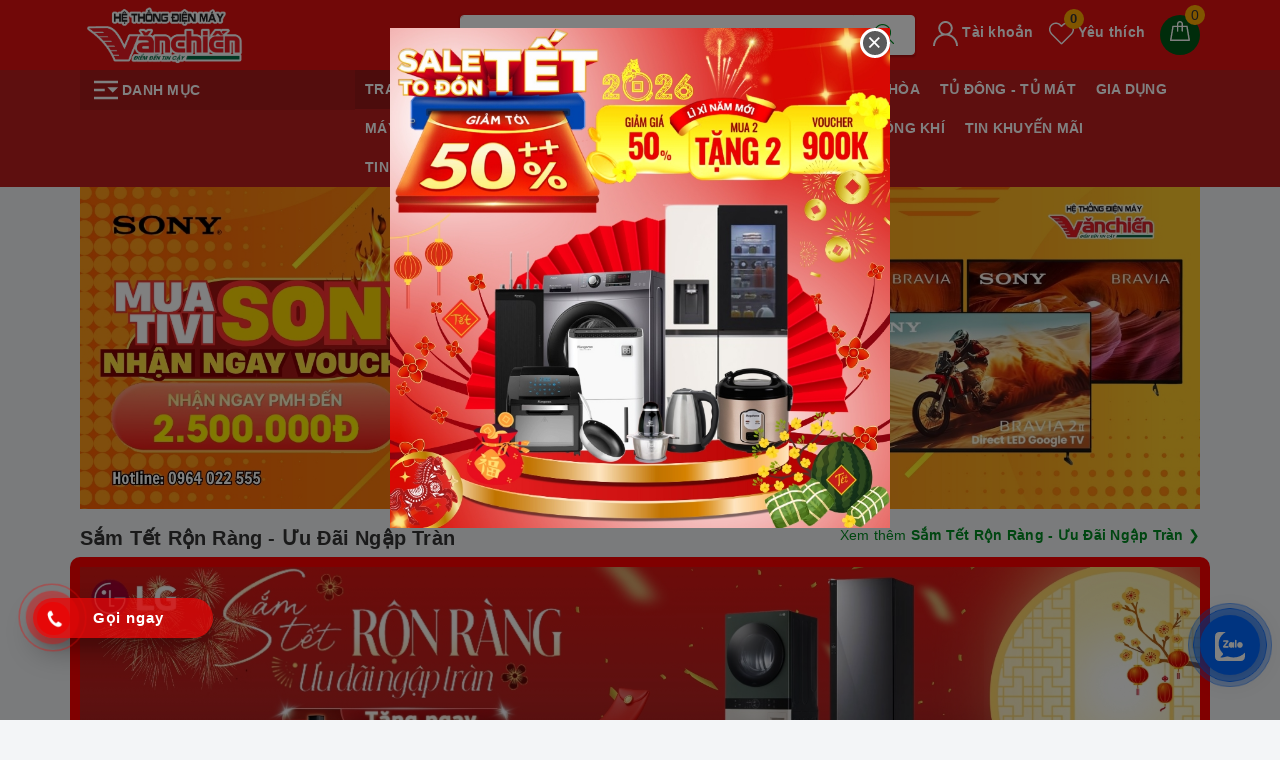

--- FILE ---
content_type: text/css
request_url: https://bizweb.dktcdn.net/100/425/687/themes/818629/assets/evo-main.scss.css?1767341853580
body_size: 27696
content:
#admin_bar_iframe{display:none !important}.title-head{font-size:1.42857em;color:#333;text-decoration:none}.title-head a{color:#333}.title-head a:hover{color:#008b21}.subtitle-head{font-size:1.28571em;color:#333;margin:20px 0}.breadcrumb{margin:0;font-size:1em;padding:10px 0;border-radius:0;position:relative;display:block}.breadcrumb li{display:inline-block}.breadcrumb li>a{color:#333}.breadcrumb li>a>span{color:#333}.breadcrumb li>a>span:hover,.breadcrumb li>a>span:focus{color:#005815;text-decoration:none}.breadcrumb li>a:hover,.breadcrumb li>a:focus{color:#005815;text-decoration:none}.breadcrumb li span{display:inline;color:#005815;padding:0 2px}.breadcrumb li a:hover,.breadcrumb li.active,.breadcrumb li strong{color:#005815;font-weight:normal}.breadcrumb li:after{content:"/";padding:0 5px}.breadcrumb li:last-child:after{content:""}.breadcrumb>li+li:before{display:none}.pagination{margin-bottom:20px}.pagination .page-link{float:left;margin:0 3px;width:36px;background:#f3f5f7;text-align:center;height:36px;font-size:14px;line-height:34px;color:#000;border-radius:50% !important;border:none;text-decoration:none;padding:0;font-weight:600}.pagination .page-link:hover,.pagination .page-link:focus{background-color:#008b21;color:#fff}.pagination .page-link:hover svg path,.pagination .page-link:focus svg path{fill:#fff !important}@media (max-width: 480px){.pagination .page-link{width:28px;height:28px;line-height:28px;margin:0 2px;font-size:12px}}.pagination .page-link svg{position:relative}.pagination .page-item.disabled .page-link{color:#000;background:#fff;border:1px solid transparent}.pagination .page-item.active .page-link{background-color:#008b21;color:#fff}header{background:transparent}.mini-cart{z-index:9;text-align:center}@media (min-width: 1024px){.mini-cart:hover:before,.mini-cart:hover .top-cart-content{display:block !important}}.mini-cart .dropdown-toggle{font-size:12px;padding:0;text-transform:none}.top-cart-contain{color:#333;padding:0;right:0}.top-cart-contain .price{color:#fb0303;text-transform:uppercase}.top-cart-contain .mini-cart .price{margin-right:5px;font-size:16px;font-weight:700}.top-cart-contain .product-details .price{color:#008b21;width:auto;float:none;font-weight:400;padding-left:0;font-size:12px}.top-cart-content{display:none;position:absolute;right:0;background:#fff;padding:0;text-align:left;z-index:10000;border-radius:0;-webkit-box-shadow:0px 2px 6px 0px rgba(50,50,50,0.33);-moz-box-shadow:0px 2px 6px 0px rgba(50,50,50,0.33);box-shadow:0px 2px 6px 0px rgba(50,50,50,0.33);top:50px}.top-cart-content .empty{text-align:left;color:#333}.top-cart-content .product-name{margin:0;width:150px;line-height:1;padding-right:10px;white-space:nowrap;text-overflow:ellipsis;overflow:hidden}.top-cart-content .product-name a{font-size:1em;line-height:normal;line-height:20px !important;font-weight:500;color:#1c1c1c}.top-cart-content .product-name a:hover,.top-cart-content .product-name a:focus{color:#008b21}.top-cart-content .list-item-cart{max-height:230px;overflow-y:auto}.top-cart-content .list-item-cart::-webkit-scrollbar-track{-webkit-box-shadow:none;-moz-box-shadow:none;border-radius:0;background-color:#F5F5F5}.top-cart-content .list-item-cart::-webkit-scrollbar{width:5px;background-color:#F5F5F5}.top-cart-content .list-item-cart::-webkit-scrollbar-thumb{border-radius:0;-webkit-box-shadow:none;-moz-box-shadow:none;background-color:#e5e5e5}.top-cart-content li{list-style:none}.top-cart-content li.item{border-top:1px solid #eee;overflow:hidden;padding:20px 0;position:relative}.top-cart-content li.item:first-child{border-top:none;padding-top:10px}.top-cart-content li.item:last-child{margin:0;border-bottom:none}.top-cart-content li.item .product-image{float:left;display:block;width:80px;margin-right:10px}.top-cart-content li.item .detail-item{padding-left:90px}.top-cart-content li.item .detail-item .remove-item-cart{position:absolute;right:10px;color:#1c1c1c;font-size:20px}.top-cart-content li.item .detail-item .remove-item-cart:hover,.top-cart-content li.item .detail-item .remove-item-cart:focus{color:#008b21}.top-cart-content li.item .detail-item .product-details-bottom .price.pricechange{display:block;margin-bottom:7px;color:#fb0303;font-weight:500}.top-cart-content li.item .detail-item input{display:inline-block;width:45px;padding:0;text-align:center;min-height:30px;height:30px;margin-bottom:0;float:left;border-radius:0;border-left:none;border-right:none}.top-cart-content li.item .detail-item input[disabled]{border:1px solid #ebebeb;background-color:#fff;border-left:none;border-right:none}.top-cart-content li.item .detail-item button.items-count{display:inline-block;box-shadow:none;outline:none;background-color:#fff;border:1px solid #ebebeb;height:30px;float:left;width:30px}.top-cart-content .block-subtitle{color:#333;overflow:hidden;padding:15px;text-align:left;font-size:.92857em;background:#f5f5f5;text-transform:none;font-weight:400;border-bottom:1px #ddd solid}.top-cart-content .actions .btn,.top-cart-content .actions input[type="submit"]{border:1px solid #008b21;color:#fff;background-color:#008b21;min-width:145px;text-transform:uppercase;font-size:14px;border-radius:4px}.top-cart-content .actions .btn+.btn,.top-cart-content .actions input[type="submit"]+.btn,.top-cart-content .actions .btn+input[type="submit"],.top-cart-content .actions input[type="submit"]+input[type="submit"]{float:right}.top-cart-content .actions .btn:hover,.top-cart-content .actions input[type="submit"]:hover,.top-cart-content .actions .btn:focus,.top-cart-content .actions input[type="submit"]:focus{color:#fff;background-color:#006719;border-color:#006719;box-shadow:none;outline:none}.top-wish-list-content{display:none;position:absolute;right:0;background:#fff;padding:0;text-align:left;z-index:10000;border-radius:0;-webkit-box-shadow:0px 2px 6px 0px rgba(50,50,50,0.33);-moz-box-shadow:0px 2px 6px 0px rgba(50,50,50,0.33);box-shadow:0px 2px 6px 0px rgba(50,50,50,0.33);top:50px}.top-wish-list-content .added-products{padding:10px;margin:0;max-height:582px;min-width:320px}.top-wish-list-content .added-products .favorites-message{display:block;font-size:13px;margin-bottom:10px;padding-bottom:10px;border-bottom:1px dashed #e5e5e5;font-weight:500}.top-wish-list-content .added-products .wish-list-small{max-height:200px;overflow-y:auto}.top-wish-list-content .added-products .wish-list-small::-webkit-scrollbar-track{-webkit-box-shadow:none;-moz-box-shadow:none;border-radius:0;background-color:#F5F5F5}.top-wish-list-content .added-products .wish-list-small::-webkit-scrollbar{width:5px;background-color:#F5F5F5}.top-wish-list-content .added-products .wish-list-small::-webkit-scrollbar-thumb{border-radius:0;-webkit-box-shadow:none;-moz-box-shadow:none;background-color:#e5e5e5}.top-wish-list-content .added-products .wish-list-small .empty-description .empty-icon{margin-bottom:10px;display:block}.top-wish-list-content .added-products .wish-list-small .empty-description .empty-icon .ico-favorite-heart{height:50px;width:50px;background-image:url(//bizweb.dktcdn.net/100/425/687/themes/818629/assets/valentines-heart.svg?1767233351661);background-size:contain;background-repeat:no-repeat;display:block;margin-left:auto;margin-right:auto}.top-wish-list-content .added-products .wish-list-small .empty-description .empty-text{text-align:center}.top-wish-list-content .added-products .wish-list-small .empty-description .empty-text h3,.top-wish-list-content .added-products .wish-list-small .empty-description .empty-text .h3{margin:0;font-size:15px;font-weight:600;color:#303846}.top-wish-list-content .added-products .wish-list-small .empty-description .empty-text p{font-size:13px;margin-bottom:0;color:#999}.top-wish-list-content .added-products .wish-list-small .wish-list-item-small{position:relative;margin-bottom:7px;padding-bottom:7px;border-bottom:1px dashed #e5e5e5}.top-wish-list-content .added-products .wish-list-small .wish-list-item-small .product-image{float:left;display:block;width:80px;margin-right:10px}.top-wish-list-content .added-products .wish-list-small .wish-list-item-small .product-image img:not(.loaded){width:100% !important;height:100% !important;opacity:0.2}.top-wish-list-content .added-products .wish-list-small .wish-list-item-small .detail-item{padding-left:90px}.top-wish-list-content .added-products .wish-list-small .wish-list-item-small .detail-item .js-remove-wishlist{position:absolute;right:10px;color:#1c1c1c;font-size:20px}.top-wish-list-content .added-products .wish-list-small .wish-list-item-small .detail-item .js-remove-wishlist:hover,.top-wish-list-content .added-products .wish-list-small .wish-list-item-small .detail-item .js-remove-wishlist:focus{color:#008b21}.top-wish-list-content .added-products .wish-list-small .wish-list-item-small .detail-item .product-name{margin:0;width:150px;line-height:1;padding-right:10px;white-space:nowrap;text-overflow:ellipsis;overflow:hidden}.top-wish-list-content .added-products .wish-list-small .wish-list-item-small .detail-item .product-name a{font-size:1em;line-height:20px !important;font-weight:500;color:#1c1c1c}.top-wish-list-content .added-products .wish-list-small .wish-list-item-small .detail-item .product-name a:hover,.top-wish-list-content .added-products .wish-list-small .wish-list-item-small .detail-item .product-name a:focus{color:#008b21}.top-wish-list-content .added-products .wish-list-small .wish-list-item-small .detail-item .product-details-bottom .pricechange{color:#fb0303;display:block}.top-wish-list-content .added-products .wish-list-button-all{text-align:center;margin-top:10px}.top-wish-list-content .added-products .wish-list-button-all a{display:block;padding:6px 10px;color:#fff;background-color:#008b21}.top-wish-list-content .added-products .wish-list-button-all a:hover,.top-wish-list-content .added-products .wish-list-button-all a:focus{color:#fff;background-color:#005815}.top-subtotal{color:#333;font-size:1.14286em;font-weight:400;padding:12px 0;border-top:1px dashed #e5e5e5;text-align:left;text-transform:none}.top-subtotal .price{font-weight:500;color:#fb0303;float:right}ul#cart-sidebar{padding:10px;margin:0;max-height:582px;min-width:320px}ul#cart-sidebar li.list-item{max-height:400px;overflow-y:auto}ul#cart-sidebar li.action{display:none}ul#cart-sidebar .no-item{text-align:center}ul#cart-sidebar .no-item .empty-icon{margin-bottom:10px;display:block}ul#cart-sidebar .no-item .empty-icon .ico-cart{height:50px;width:50px;background-image:url(//bizweb.dktcdn.net/100/425/687/themes/818629/assets/shopping-cart-empty.svg?1767233351661);background-size:contain;background-repeat:no-repeat;display:block;margin-left:auto;margin-right:auto}ul#cart-sidebar .no-item p{margin-bottom:0;font-size:14px;font-weight:600;color:#303846}ul#cart-sidebar.hasclass li.action{display:block}ul#cart-sidebar li.list-item .price2{font-weight:700;color:#f94e3f;font-size:14px;display:list-item;margin-bottom:5px}ul#cart-sidebar li.list-item::-webkit-scrollbar{width:5px}ul#cart-sidebar li.list-item::-webkit-scrollbar-track{background:rgba(255,255,255,0.9)}ul#cart-sidebar li.list-item::-webkit-scrollbar-thumb{background:#008b21;border-radius:15px}ul#cart-sidebar li.list-item::-webkit-scrollbar-thumb:hover,ul#cart-sidebar li.list-item::-webkit-scrollbar-thumb:active{background:#008b21;border-radius:15px}.li-fix-1{background:#FFF;border-top:1px solid #ebebeb;display:block}.li-fix-2{display:block;width:295px}header .nav{position:relative}header .nav-item{float:left;position:relative}@media (max-width: 991px){header .nav-item{width:100%;margin-right:0;border-top:1px solid #f5f5f5}}header .nav-item.has-mega{position:static}header .nav-item:hover,header .nav-item:focus{background-color:transparent}header .nav-item>a{color:#fff;font-size:14px;padding:8px 10px;font-weight:600;text-align:center;text-transform:uppercase;position:relative}header .nav-item>a svg path{fill:#fff}@media (max-width: 991px){header .nav-item>a{text-align:left;padding:8px 10px;padding-right:20px}}@media (min-width: 992px){header .nav-item>a:hover,header .nav-item>a:focus{color:#fff;background-color:rgba(0,0,0,0.1)}header .nav-item>a:hover svg path,header .nav-item>a:focus svg path{fill:#fff}}header .nav-item.has-childs>a>svg{width:10px;height:20px}@media (max-width: 991px){header .nav-item.has-childs>a>svg{height:20px;position:absolute;top:50%;transform:translate(0, -50%);right:10px;margin-right:0;float:right;line-height:22px;width:20px;text-align:center}}header .nav-item.has-childs>a:after{content:"";width:0px;height:0px;border-style:solid;border-width:0px 11px 12px;border-color:transparent transparent #FFF;display:inline-block;position:absolute;bottom:-1px;left:-999em;right:0px;margin:auto;opacity:0;transition:opacity 300ms linear 0s}@media (min-width: 992px){header .nav-item.has-childs:hover>.dropdown-menu{opacity:1;visibility:visible;top:100%;margin-top:0}header .nav-item.has-childs:hover>.mega-content{display:block}}@media (min-width: 992px) and (min-width: 1025px){header .nav-item.has-childs:hover>.mega-content{opacity:1;filter:alpha(opacity=100);visibility:visible;-moz-transition:.3s ease-in;-o-transition:.3s ease-in;-webkit-transition:.3s ease-in;-ms-transition:.3s ease-in;transition:.3s ease-in;-moz-transform:translateY(0px);-o-transform:translateY(0px);-ms-transform:translateY(0px);-webkit-transform:translateY(0px);transform:translateY(0px)}}@media (max-width: 991px){header .nav-item.has-childs.active>.dropdown-menu{display:block}header .nav-item.has-childs.active>a>svg{-moz-transform:rotate(-180deg);-webkit-transform:rotate(-180deg);-o-transform:rotate(-180deg);-ms-transform:rotate(-180deg);transform:rotate(-180deg);top:10px}}header .nav-item>.fa{color:#000;position:absolute;right:0;top:33px}header .nav-item .nav-item-lv2{padding:0 10px}header .nav-item .nav-item-lv3{padding:0 10px}header .nav-item li.dropdown-submenu{position:relative}header .nav-item li.dropdown-submenu .dropdown-menu{left:-100%;top:0}header .nav-item.active{background-color:rgba(0,0,0,0.1)}header .nav-item.active>a{color:#fff;background-color:rgba(0,0,0,0.1)}header .nav-item ul.dropdown-menu{-webkit-box-shadow:0px 0px 15px 0px rgba(0,0,0,0.1);box-shadow:0px 0px 15px 0px rgba(0,0,0,0.1);background:#ffffff;position:absolute;border:none;top:80px;left:0;width:250px;z-index:1030;display:block;opacity:0;visibility:hidden;border-radius:0;-webkit-transition:all 0.3s ease-in-out;transition:all 0.3s ease-in-out;padding:5px}@media (min-width: 1023px) and (max-width: 1024px){header .nav-item ul.dropdown-menu{left:-80px}}@media (max-width: 991px){header .nav-item ul.dropdown-menu{display:none;opacity:1;visibility:visible;padding:0;-webkit-box-shadow:none;box-shadow:none;width:100%;top:0;position:relative;margin:0;border-top:1px solid #f5f5f5}}header .nav-item ul.dropdown-menu li{padding:0}header .nav-item ul.dropdown-menu li+li{margin-top:5px}@media (max-width: 991px){header .nav-item ul.dropdown-menu li+li{margin-top:0;border-top:1px solid #f5f5f5}}header .nav-item ul.dropdown-menu li a{padding:5px 15px;position:relative;padding-right:20px;-moz-transition:all 0.2s;-o-transition:all 0.2s;-webkit-transition:all 0.2s;transition:all 0.2s;color:#141414;font-size:14px;font-weight:500}header .nav-item ul.dropdown-menu li a i{float:right}@media (max-width: 991px){header .nav-item ul.dropdown-menu li a{padding:8px 20px}}header .nav-item ul.dropdown-menu li a::after{position:absolute;content:'';height:100%;width:3px;left:-5px;-webkit-transition:0.5s;transition:0.5s;opacity:0;visibility:hidden;top:0;-webkit-transform:scale(0);transform:scale(0)}header .nav-item ul.dropdown-menu li a:hover,header .nav-item ul.dropdown-menu li a:focus{background-color:transparent;color:#008b21}header .nav-item ul.dropdown-menu li a:hover::after,header .nav-item ul.dropdown-menu li a:focus::after{opacity:1;visibility:visible;-webkit-transform:scale(1);transform:scale(1);background-color:#008b21}header .nav-item ul.dropdown-menu li.dropdown-submenu .dropdown-menu{top:0;left:100%}@media (max-width: 991px){header .nav-item ul.dropdown-menu li.dropdown-submenu .dropdown-menu{left:0}header .nav-item ul.dropdown-menu li.dropdown-submenu .dropdown-menu .nav-item-lv3 a{padding-left:35px}}header .nav-item ul.dropdown-menu li.dropdown-submenu>a svg{height:10px;position:absolute;right:10px;top:50%;transform:translate(0, -50%)}@media (max-width: 991px){header .nav-item ul.dropdown-menu li.dropdown-submenu>a svg{height:20px;position:absolute;top:50%;transform:translate(0, -50%);right:10px;margin-right:0;float:right;line-height:22px;width:20px;text-align:center}}header .nav-item ul.dropdown-menu li.dropdown-submenu>a:hover svg path{fill:#008b21}@media (min-width: 992px){header .nav-item ul.dropdown-menu li.dropdown-submenu:hover .dropdown-menu{opacity:1;visibility:visible;top:0;margin-top:0}}@media (max-width: 991px){header .nav-item ul.dropdown-menu li.dropdown-submenu.active>.dropdown-menu{display:block}header .nav-item ul.dropdown-menu li.dropdown-submenu.active>a>svg{-moz-transform:rotate(-180deg);-webkit-transform:rotate(-180deg);-o-transform:rotate(-180deg);-ms-transform:rotate(-180deg);transform:rotate(-180deg);top:10px}}@media (min-width: 992px){header .nav-item:nth-child(4) li.dropdown-submenu,header .nav-item:nth-child(5) li.dropdown-submenu,header .nav-item:nth-child(6) li.dropdown-submenu,header .nav-item:nth-child(7) li.dropdown-submenu,header .nav-item:nth-child(8) li.dropdown-submenu,header .nav-item:nth-child(9) li.dropdown-submenu{position:relative}header .nav-item:nth-child(4) li.dropdown-submenu .dropdown-menu,header .nav-item:nth-child(5) li.dropdown-submenu .dropdown-menu,header .nav-item:nth-child(6) li.dropdown-submenu .dropdown-menu,header .nav-item:nth-child(7) li.dropdown-submenu .dropdown-menu,header .nav-item:nth-child(8) li.dropdown-submenu .dropdown-menu,header .nav-item:nth-child(9) li.dropdown-submenu .dropdown-menu{right:100%;top:0;left:auto !important}}@media (min-width: 992px) and (min-width: 992px){header .nav-item:nth-child(4) li.dropdown-submenu:hover>.dropdown-menu,header .nav-item:nth-child(5) li.dropdown-submenu:hover>.dropdown-menu,header .nav-item:nth-child(6) li.dropdown-submenu:hover>.dropdown-menu,header .nav-item:nth-child(7) li.dropdown-submenu:hover>.dropdown-menu,header .nav-item:nth-child(8) li.dropdown-submenu:hover>.dropdown-menu,header .nav-item:nth-child(9) li.dropdown-submenu:hover>.dropdown-menu{display:block}}footer .back-to-top{position:absolute;right:10px;bottom:60px;font-size:14px;cursor:pointer;color:#fff;top:auto !important;height:40px;width:40px;background-color:#000;border:2px solid #fff;line-height:36px;border-radius:4px;font-size:20px;transition:all 0.3s ease-out 0s;transform:translateY(-120px);opacity:0;visibility:hidden}footer .back-to-top:hover{color:#fff;background-color:#008b21;border-color:#006217}footer .back-to-top.show{position:fixed;z-index:999;transition:all 0.3s ease-out 0s;transform:translateY(0px);opacity:1;visibility:visible}.product-tab .tab-link{margin-right:20px}.product-tab .tab-link h3,.product-tab .tab-link .h3{margin:10px 0;font-size:1.14286em}.product-tab .tab-link span{font-size:1.14286em}.product-tab .tab-link.current h3,.product-tab .tab-link.current .h3{color:#008b21}.product-tab .tab-content.current{min-height:1px}@media (max-width: 480px){.product-tab .tab-content.current{min-height:20px}}.sortPagiBar{padding-bottom:15px}#article-comments{margin-top:30px}#article-comments .article-comment{margin-bottom:10px}#article-comments .article-comment-user-image{margin:0;float:left;width:50px;margin-right:12px}#article-comments .article-comment-user-comment{padding-left:63px;font-size:1em}#article-comments .user-name-comment{margin:0;color:#008b21;font-size:15px;line-height:1}#article-comments .article-comment-date-bull{padding:5px 0;display:block;color:#acacac;font-size:12px}.cart-item{background:#fff;padding:20px 10px;border-bottom:1px solid #e1e1e1}.cart-item-image{float:left;width:120px;margin-right:20px}.cart-item-info{padding-left:140px}.cart-item-info h3,.cart-item-info .h3{margin:0;font-size:1.28571em;font-weight:400}.cart-item-info .product-price{line-height:50px}.cart-item-info input{width:95px;height:45px;border-color:#e1e1e1;float:left}.cart-item-info .remove-item{color:#c6c6c6;font-size:38px;font-weight:300;line-height:47px;float:right}.cart-item-info .variant{color:#adadad}.name-product-cart{color:#008b21}.cart .total-price{background:#fff;padding:25px;line-height:45px}.delete-cart .title{font-size:2.14286em;text-align:center;padding:30px 10px}.delete-cart .btn-50{width:calc(50% - 3px)}.delete-cart .btn-50 a{color:#fff;display:block}#customer_login,#recover_customer_password{margin-bottom:0}.checkbox.style input{margin:0 !important;display:none}.checkbox.style label{display:inline-block;vertical-align:middle;font-weight:normal;text-transform:none;position:relative;padding-left:55px;line-height:50px}.checkbox.style label:before{display:block;width:35px;height:35px;background:#fff;border:1px solid #d4d4d4;border-radius:5px;content:"";position:absolute;left:0;top:50%;transform:translateY(-50%);-moz-transform:translateY(-50%);-ms-transform:translateY(-50%);-webkit-transform:translateY(-50%);-o-transform:translateY(-50%)}.checkbox.style input:checked+label:after{content:"\f00c";font-family:FontAwesome;font-size:20px;color:#008b21;position:absolute;top:50%;left:8px;transform:translateY(-50%);-moz-transform:translateY(-50%);-ms-transform:translateY(-50%);-webkit-transform:translateY(-50%);-o-transform:translateY(-50%)}.block-account h3,.block-account .h3{margin-top:0}.customer-name{color:#008b21;line-height:55px}.block-content.form-signup{background:#fff;padding-top:10px}.block-content.form-signup p{padding:0;display:table}.block-content.form-signup p i{display:table-cell;width:20px;text-align:center;color:#008b21}.block-content.form-signup p a{color:#008b21}.address-group{background:#fff;padding-bottom:5px;margin-bottom:15px}.address-group p{color:#595959}.address-group p label{float:left;font-weight:300}#order_payment,#order_shipping{background:#fff;padding:10px 0}#order_payment .address.note i,#order_shipping .address.note i{color:#008b21;margin-right:5px}.totalorders{background:#fff;border-color:#e1e1e1}.order-headding{margin:0}.info-contact .widget-menu p{display:inline}.info-contact .logo{font-size:20px}.aside-item.collection-category .nav-item{position:relative;clear:left;font-size:1.07143em}.aside-item.collection-category .nav-item a{font-size:1.07143em}.aside-item.collection-category .nav-item .fa{position:absolute;right:5px;top:12px;height:20px;width:20px;line-height:20px;text-align:center}.aside-item.collection-category .nav-item .dropdown-menu{position:static;width:100%;border:0;padding-left:15px;box-shadow:none}.aside-item.collection-category .nav-item.active>a{color:#008b21}.aside-item.collection-category .nav-item.active>.fa:before{content:"\f106"}.aside-item.collection-category .nav-item.active>.dropdown-menu{display:block}.aside-item.collection-category .nav>li>a{padding:5px 15px}.aside-item .nav>li>a:focus,.aside-item .nav>li>a:hover{background:none}a#filter-value{height:30px;line-height:30px;font-weight:400;width:100px;margin-top:15px;background-color:#008b21;color:#fff;border-color:#008b21}a#filter-value:hover,a#filter-value:focus{outline:none;box-shadow:none;-webkit-appearance:none;-moz-appearance:none;background-color:#002509;border-color:#002509}div#isp_search_result_page_container .btn-search{display:none}button.btn.btn-default.btn-search{display:none}div#isp_search_result_page_container form{margin-bottom:0}.dropdown-menu>li>a{white-space:inherit}*,input,:before,:after{-webkit-box-sizing:border-box;-moz-box-sizing:border-box;box-sizing:border-box}html{overflow-x:hidden}html,body{padding:0;margin:0}article,aside,details,figcaption,figure,footer,header,hgroup,main,nav,section,summary{display:block}audio,canvas,progress,video{display:inline-block;vertical-align:baseline}input[type="number"]::-webkit-inner-spin-button,input[type="number"]::-webkit-outer-spin-button{height:auto}input[type="search"]::-webkit-search-cancel-button,input[type="search"]::-webkit-search-decoration{-webkit-appearance:none}input[type="text"],input[type="email"],input[type="password"],input[type="tel"]{border:1px solid #e9e9e9;color:#1c1c1c;margin:0 0 19px;min-height:40px;padding:0 20px}a{color:#0657a3}a:hover{color:#008b21}.remove{color:#999;font-size:1em}.remove:hover{color:#008b21}.dropdown-menu{box-shadow:none}.dropdown-menu>.active>a,.dropdown-menu>.active>a:focus,.dropdown-menu>.active>a:hover{background:none}body,input,textarea,button,select{line-height:1.7;color:#333;-webkit-font-smoothing:antialiased;-webkit-text-size-adjust:100%;letter-spacing:0.25px}body{font-size:14px;color:#333}h1,.h1,h2,.h2,h3,.h3,h4,.h4,h5,.h5,h6,.h6{line-height:1.4}h1 a,.h1 a,h2 a,.h2 a,h3 a,.h3 a,h4 a,.h4 a,h5 a,.h5 a,h6 a,.h6 a{text-decoration:none;font-weight:inherit}a{-webkit-transition:all 150ms ease-in-out;-moz-transition:all 150ms ease-in-out;-ms-transition:all 150ms ease-in-out;-o-transition:all 150ms ease-in-out;transition:all 150ms ease-in-out}a:focus{outline:none}h1,.h1{font-size:2.57143em}h2,.h2{font-size:2em}h3,.h3{font-size:1.71429em}h4,.h4{font-size:1.28571em}h5,.h5{font-size:1.14286em}h6,.h6{font-size:1.14286em}h1,.h1,h2,.h2,h3,.h3,h4,.h4,h5,.h5,h6,.h6,.h1,.h2,.h3,.h4,.h5,.h6{color:#1c1c1c;letter-spacing:.01em}p{margin:0 0 15px 0}p img{margin:0}em{font-style:italic}b,strong{font-weight:bold}small{font-size:0.9em}sup,sub{position:relative;font-size:60%;vertical-align:baseline}sup{top:-0.5em}sub{bottom:-0.5em}blockquote{font-size:1.125em;line-height:1.45;font-style:italic;margin:0 0 30px;padding:15px 30px;border-left:1px solid #e1e1e1}blockquote p{margin-bottom:0}blockquote p+cite{margin-top:15px}blockquote cite{display:block;font-size:0.75em}blockquote cite:before{content:"\2014 \0020"}code,pre{background-color:#faf7f5;font-family:Consolas,monospace;font-size:1em;border:0 none;padding:0 2px;color:#51ab62}pre{overflow:auto;padding:15px;margin:0 0 30px}ul,ol{margin:0;padding:0}ul{list-style:none inside}ol{list-style:decimal inside}ul.square{list-style:square inside}ul.disc{list-style:disc inside}ol.alpha{list-style:lower-alpha inside}.inline-list li{display:inline-block;margin-bottom:0}table{width:100%;margin-bottom:1em;border-collapse:collapse;border-spacing:0}.table-wrap{max-width:100%;overflow:auto;-webkit-overflow-scrolling:touch}th{font-weight:bold}th,td{text-align:left;padding:15px;border:1px solid #e1e1e1;color:#1c1c1c}a,.text-link{color:#0657a3;text-decoration:none;background:transparent}button{overflow:visible}button[disabled],html input[disabled]{cursor:default}img{border:0 none;max-width:100%;height:auto}svg:not(:root){overflow:hidden}.table-wrapper{max-width:100%;overflow:auto}form{margin-bottom:30px}form a{color:#0657a3}input,textarea,button,select{font-size:1em}input:focus,textarea:focus,button:focus,select:focus{outline:none}button,input[type="text"],input[type="search"],input[type="password"],input[type="email"],input[type="file"],input[type="number"],input[type="tel"],input[type="submit"],textarea{-webkit-appearance:none;-moz-appearance:none}input,textarea,select,fieldset{border-radius:0;max-width:100%}input.input-full,textarea.input-full,select.input-full,fieldset.input-full{width:100%}fieldset{border:0px solid #e1e1e1;padding:15px}legend{border:0;padding:0}optgroup{font-weight:bold}input{display:inline-block;width:auto}button,input[type="submit"]{cursor:pointer}input[type="text"],input[type="search"],input[type="password"],input[type="email"],input[type="file"],input[type="number"],input[type="tel"],textarea,select{border:1px solid #e1e1e1;padding:0 20px;width:100%;max-width:100%;display:block}input[type="text"]:focus,input[type="search"]:focus,input[type="password"]:focus,input[type="email"]:focus,input[type="file"]:focus,input[type="number"]:focus,input[type="tel"]:focus,textarea:focus,select:focus{border:1px solid #c8c8c8}input[type="text"][disabled],input[type="text"].disabled,input[type="search"][disabled],input[type="search"].disabled,input[type="password"][disabled],input[type="password"].disabled,input[type="email"][disabled],input[type="email"].disabled,input[type="file"][disabled],input[type="file"].disabled,input[type="number"][disabled],input[type="number"].disabled,input[type="tel"][disabled],input[type="tel"].disabled,textarea[disabled],textarea.disabled,select[disabled],select.disabled{cursor:default;background-color:#ddd;border-color:#ddd}textarea{min-height:100px;padding-top:6px;padding-bottom:6px}input[type="checkbox"],input[type="radio"]{display:inline;margin:0;padding:0}select{-webkit-appearance:none;-moz-appearance:none;appearance:none;background-position:right center;background-image:url("//bizweb.dktcdn.net/100/425/687/themes/818629/assets/ico-selects.png?1767233351661");background-repeat:no-repeat;background-position:right 10px center;background-color:#fff !important;padding-right:28px;text-indent:0.01px;text-overflow:'';cursor:pointer}.ie9 select,.lt-ie9 select{padding-right:10px;background-image:none}option{color:#000;background-color:#fff}select::-ms-expand{display:none}label,legend{display:block;margin-bottom:2px}label.inline,legend.inline{display:inline}input[type="checkbox"]+label,input[type="radio"]+label{font-weight:normal}label[for]{cursor:pointer}.label-hint{color:#999}form.form-horizontal,.form-horizontal{margin-bottom:0}form.form-horizontal input[type="text"],form.form-horizontal input[type="search"],form.form-horizontal input[type="password"],form.form-horizontal input[type="email"],form.form-horizontal input[type="file"],form.form-horizontal input[type="number"],form.form-horizontal input[type="tel"],form.form-horizontal textarea,form.form-horizontal select,form.form-horizontal label,.form-horizontal input[type="text"],.form-horizontal input[type="search"],.form-horizontal input[type="password"],.form-horizontal input[type="email"],.form-horizontal input[type="file"],.form-horizontal input[type="number"],.form-horizontal input[type="tel"],.form-horizontal textarea,.form-horizontal select,.form-horizontal label{display:inline-block;margin-bottom:0;width:auto}input[type="text"].error,input[type="search"].error,input[type="password"].error,input[type="email"].error,input[type="file"].error,input[type="number"].error,input[type="tel"].error,textarea.error{border-color:red;color:red}label.error{color:red}.input-group{position:relative;border-collapse:separate}.input-group .input-group-field:first-child,.input-group .input-group-btn:first-child,.input-group .input-group-btn:first-child>.btn,.input-group .input-group-btn:first-child>input[type="submit"],.input-group input[type="hidden"]:first-child+.input-group-field,.input-group input[type="hidden"]:first-child+.input-group-btn>.btn,.input-group input[type="hidden"]:first-child+.input-group-btn>input[type="submit"]{border-radius:0}.input-group .input-group-field:last-child,.input-group .input-group-btn:last-child>.btn,.input-group .input-group-btn:last-child>input[type="submit"]{border-radius:0}.input-group input::-moz-focus-inner{border:0;padding:0;margin-top:-1px;margin-bottom:-1px}.input-group-field,.input-group-btn{display:table-cell;vertical-align:middle;margin:0}.input-group .btn,.input-group input[type="submit"],.input-group .input-group-field{height:40px}.input-group .input-group-field{width:100%;margin-bottom:0}.input-group-btn{position:relative;white-space:nowrap;width:1%;padding:0}.form-group{margin:0;padding:0 0 8px;border:0}.form-group .form-control{display:block;width:100%;min-height:40px;padding:.375rem .75rem;font-size:1em;line-height:1.5;color:#55595c;background-color:#fff;background-image:none;margin:0}.form-group input,.form-group select{height:40px}.rte img{max-width:100%;height:auto}.rte table{table-layout:fixed}.clearfix{*zoom:1}.clearfix:after{content:"";display:table;clear:both}.clearboth{clear:both}.flexbox,.awe-popup{display:-ms-flexbox;display:-webkit-flex;display:flex;-ms-flex-align:center;-webkit-align-items:center;-webkit-box-align:center;align-items:center}.list-inline{*zoom:1}.list-inline:after{content:"";display:table;clear:both}.list-inline li{float:left;margin:0}.a-center{text-align:center !important}.a-left{text-align:left !important}.a-right{text-align:right !important}.f-left{float:left !important}.f-right{float:right !important}.f-none{float:none !important}.inline{display:inline !important}.block{display:block !important}.inline-block{display:inline-block !important}.flexbox{display:-webkit-flex;display:-ms-flexbox;display:flex;overflow:hidden}.flexbox>div{flex:1}.background-none{background:none !important}.no-margin{margin:0 !important}.no-padding{padding:0 !important}.no-border{border:none !important}.ov-h{overflow:hidden !important}.relative{position:relative !important}.absolute{position:absolute !important}.margin-0{margin:0px !important}.margin-vertical-0{margin-top:0px !important;margin-bottom:0px !important}.margin-horizontal-0{margin-left:0px !important;margin-right:0px !important}.margin-top-0{margin-top:0px !important}.margin-bottom-0{margin-bottom:0px !important}.margin-left-0{margin-left:0px !important}.margin-right-0{margin-right:0px !important}.padding-0{padding:0px !important}.padding-vertical-0{padding-top:0px !important;padding-bottom:0px !important}.padding-horizontal-0{padding-left:0px !important;padding-right:0px !important}.padding-top-0{padding-top:0px !important}.padding-bottom-0{padding-bottom:0px !important}.padding-left-0{padding-left:0px !important}.padding-right-0{padding-right:0px !important}.margin-5{margin:5px !important}.margin-vertical-5{margin-top:5px !important;margin-bottom:5px !important}.margin-horizontal-5{margin-left:5px !important;margin-right:5px !important}.margin-top-5{margin-top:5px !important}.margin-bottom-5{margin-bottom:5px !important}.margin-left-5{margin-left:5px !important}.margin-right-5{margin-right:5px !important}.padding-5{padding:5px !important}.padding-vertical-5{padding-top:5px !important;padding-bottom:5px !important}.padding-horizontal-5{padding-left:5px !important;padding-right:5px !important}.padding-top-5{padding-top:5px !important}.padding-bottom-5{padding-bottom:5px !important}.padding-left-5{padding-left:5px !important}.padding-right-5{padding-right:5px !important}.margin-10{margin:10px !important}.margin-vertical-10{margin-top:10px !important;margin-bottom:10px !important}.margin-horizontal-10{margin-left:10px !important;margin-right:10px !important}.margin-top-10{margin-top:10px !important}.margin-bottom-10{margin-bottom:10px !important}.margin-left-10{margin-left:10px !important}.margin-right-10{margin-right:10px !important}.padding-10{padding:10px !important}.padding-vertical-10{padding-top:10px !important;padding-bottom:10px !important}.padding-horizontal-10{padding-left:10px !important;padding-right:10px !important}.padding-top-10{padding-top:10px !important}.padding-bottom-10{padding-bottom:10px !important}.padding-left-10{padding-left:10px !important}.padding-right-10{padding-right:10px !important}.margin-15{margin:15px !important}.margin-vertical-15{margin-top:15px !important;margin-bottom:15px !important}.margin-horizontal-15{margin-left:15px !important;margin-right:15px !important}.margin-top-15{margin-top:15px !important}.margin-bottom-15{margin-bottom:15px !important}.margin-left-15{margin-left:15px !important}.margin-right-15{margin-right:15px !important}.padding-15{padding:15px !important}.padding-vertical-15{padding-top:15px !important;padding-bottom:15px !important}.padding-horizontal-15{padding-left:15px !important;padding-right:15px !important}.padding-top-15{padding-top:15px !important}.padding-bottom-15{padding-bottom:15px !important}.padding-left-15{padding-left:15px !important}.padding-right-15{padding-right:15px !important}.margin-20{margin:20px !important}.margin-vertical-20{margin-top:20px !important;margin-bottom:20px !important}.margin-horizontal-20{margin-left:20px !important;margin-right:20px !important}.margin-top-20{margin-top:20px !important}.margin-bottom-20{margin-bottom:20px !important}.margin-left-20{margin-left:20px !important}.margin-right-20{margin-right:20px !important}.padding-20{padding:20px !important}.padding-vertical-20{padding-top:20px !important;padding-bottom:20px !important}.padding-horizontal-20{padding-left:20px !important;padding-right:20px !important}.padding-top-20{padding-top:20px !important}.padding-bottom-20{padding-bottom:20px !important}.padding-left-20{padding-left:20px !important}.padding-right-20{padding-right:20px !important}.margin-25{margin:25px !important}.margin-vertical-25{margin-top:25px !important;margin-bottom:25px !important}.margin-horizontal-25{margin-left:25px !important;margin-right:25px !important}.margin-top-25{margin-top:25px !important}.margin-bottom-25{margin-bottom:25px !important}.margin-left-25{margin-left:25px !important}.margin-right-25{margin-right:25px !important}.padding-25{padding:25px !important}.padding-vertical-25{padding-top:25px !important;padding-bottom:25px !important}.padding-horizontal-25{padding-left:25px !important;padding-right:25px !important}.padding-top-25{padding-top:25px !important}.padding-bottom-25{padding-bottom:25px !important}.padding-left-25{padding-left:25px !important}.padding-right-25{padding-right:25px !important}.margin-30{margin:30px !important}.margin-vertical-30{margin-top:30px !important;margin-bottom:30px !important}.margin-horizontal-30{margin-left:30px !important;margin-right:30px !important}.margin-top-30{margin-top:30px !important}.margin-bottom-30{margin-bottom:30px !important}.margin-left-30{margin-left:30px !important}.margin-right-30{margin-right:30px !important}.padding-30{padding:30px !important}.padding-vertical-30{padding-top:30px !important;padding-bottom:30px !important}.padding-horizontal-30{padding-left:30px !important;padding-right:30px !important}.padding-top-30{padding-top:30px !important}.padding-bottom-30{padding-bottom:30px !important}.padding-left-30{padding-left:30px !important}.padding-right-30{padding-right:30px !important}.margin-35{margin:35px !important}.margin-vertical-35{margin-top:35px !important;margin-bottom:35px !important}.margin-horizontal-35{margin-left:35px !important;margin-right:35px !important}.margin-top-35{margin-top:35px !important}.margin-bottom-35{margin-bottom:35px !important}.margin-left-35{margin-left:35px !important}.margin-right-35{margin-right:35px !important}.padding-35{padding:35px !important}.padding-vertical-35{padding-top:35px !important;padding-bottom:35px !important}.padding-horizontal-35{padding-left:35px !important;padding-right:35px !important}.padding-top-35{padding-top:35px !important}.padding-bottom-35{padding-bottom:35px !important}.padding-left-35{padding-left:35px !important}.padding-right-35{padding-right:35px !important}.margin-40{margin:40px !important}.margin-vertical-40{margin-top:40px !important;margin-bottom:40px !important}.margin-horizontal-40{margin-left:40px !important;margin-right:40px !important}.margin-top-40{margin-top:40px !important}.margin-bottom-40{margin-bottom:40px !important}.margin-left-40{margin-left:40px !important}.margin-right-40{margin-right:40px !important}.padding-40{padding:40px !important}.padding-vertical-40{padding-top:40px !important;padding-bottom:40px !important}.padding-horizontal-40{padding-left:40px !important;padding-right:40px !important}.padding-top-40{padding-top:40px !important}.padding-bottom-40{padding-bottom:40px !important}.padding-left-40{padding-left:40px !important}.padding-right-40{padding-right:40px !important}.margin-45{margin:45px !important}.margin-vertical-45{margin-top:45px !important;margin-bottom:45px !important}.margin-horizontal-45{margin-left:45px !important;margin-right:45px !important}.margin-top-45{margin-top:45px !important}.margin-bottom-45{margin-bottom:45px !important}.margin-left-45{margin-left:45px !important}.margin-right-45{margin-right:45px !important}.padding-45{padding:45px !important}.padding-vertical-45{padding-top:45px !important;padding-bottom:45px !important}.padding-horizontal-45{padding-left:45px !important;padding-right:45px !important}.padding-top-45{padding-top:45px !important}.padding-bottom-45{padding-bottom:45px !important}.padding-left-45{padding-left:45px !important}.padding-right-45{padding-right:45px !important}.margin-50{margin:50px !important}.margin-vertical-50{margin-top:50px !important;margin-bottom:50px !important}.margin-horizontal-50{margin-left:50px !important;margin-right:50px !important}.margin-top-50{margin-top:50px !important}.margin-bottom-50{margin-bottom:50px !important}.margin-left-50{margin-left:50px !important}.margin-right-50{margin-right:50px !important}.padding-50{padding:50px !important}.padding-vertical-50{padding-top:50px !important;padding-bottom:50px !important}.padding-horizontal-50{padding-left:50px !important;padding-right:50px !important}.padding-top-50{padding-top:50px !important}.padding-bottom-50{padding-bottom:50px !important}.padding-left-50{padding-left:50px !important}.padding-right-50{padding-right:50px !important}.margin-55{margin:55px !important}.margin-vertical-55{margin-top:55px !important;margin-bottom:55px !important}.margin-horizontal-55{margin-left:55px !important;margin-right:55px !important}.margin-top-55{margin-top:55px !important}.margin-bottom-55{margin-bottom:55px !important}.margin-left-55{margin-left:55px !important}.margin-right-55{margin-right:55px !important}.padding-55{padding:55px !important}.padding-vertical-55{padding-top:55px !important;padding-bottom:55px !important}.padding-horizontal-55{padding-left:55px !important;padding-right:55px !important}.padding-top-55{padding-top:55px !important}.padding-bottom-55{padding-bottom:55px !important}.padding-left-55{padding-left:55px !important}.padding-right-55{padding-right:55px !important}.margin-60{margin:60px !important}.margin-vertical-60{margin-top:60px !important;margin-bottom:60px !important}.margin-horizontal-60{margin-left:60px !important;margin-right:60px !important}.margin-top-60{margin-top:60px !important}.margin-bottom-60{margin-bottom:60px !important}.margin-left-60{margin-left:60px !important}.margin-right-60{margin-right:60px !important}.padding-60{padding:60px !important}.padding-vertical-60{padding-top:60px !important;padding-bottom:60px !important}.padding-horizontal-60{padding-left:60px !important;padding-right:60px !important}.padding-top-60{padding-top:60px !important}.padding-bottom-60{padding-bottom:60px !important}.padding-left-60{padding-left:60px !important}.padding-right-60{padding-right:60px !important}.margin-65{margin:65px !important}.margin-vertical-65{margin-top:65px !important;margin-bottom:65px !important}.margin-horizontal-65{margin-left:65px !important;margin-right:65px !important}.margin-top-65{margin-top:65px !important}.margin-bottom-65{margin-bottom:65px !important}.margin-left-65{margin-left:65px !important}.margin-right-65{margin-right:65px !important}.padding-65{padding:65px !important}.padding-vertical-65{padding-top:65px !important;padding-bottom:65px !important}.padding-horizontal-65{padding-left:65px !important;padding-right:65px !important}.padding-top-65{padding-top:65px !important}.padding-bottom-65{padding-bottom:65px !important}.padding-left-65{padding-left:65px !important}.padding-right-65{padding-right:65px !important}.margin-70{margin:70px !important}.margin-vertical-70{margin-top:70px !important;margin-bottom:70px !important}.margin-horizontal-70{margin-left:70px !important;margin-right:70px !important}.margin-top-70{margin-top:70px !important}.margin-bottom-70{margin-bottom:70px !important}.margin-left-70{margin-left:70px !important}.margin-right-70{margin-right:70px !important}.padding-70{padding:70px !important}.padding-vertical-70{padding-top:70px !important;padding-bottom:70px !important}.padding-horizontal-70{padding-left:70px !important;padding-right:70px !important}.padding-top-70{padding-top:70px !important}.padding-bottom-70{padding-bottom:70px !important}.padding-left-70{padding-left:70px !important}.padding-right-70{padding-right:70px !important}.margin-75{margin:75px !important}.margin-vertical-75{margin-top:75px !important;margin-bottom:75px !important}.margin-horizontal-75{margin-left:75px !important;margin-right:75px !important}.margin-top-75{margin-top:75px !important}.margin-bottom-75{margin-bottom:75px !important}.margin-left-75{margin-left:75px !important}.margin-right-75{margin-right:75px !important}.padding-75{padding:75px !important}.padding-vertical-75{padding-top:75px !important;padding-bottom:75px !important}.padding-horizontal-75{padding-left:75px !important;padding-right:75px !important}.padding-top-75{padding-top:75px !important}.padding-bottom-75{padding-bottom:75px !important}.padding-left-75{padding-left:75px !important}.padding-right-75{padding-right:75px !important}.margin-80{margin:80px !important}.margin-vertical-80{margin-top:80px !important;margin-bottom:80px !important}.margin-horizontal-80{margin-left:80px !important;margin-right:80px !important}.margin-top-80{margin-top:80px !important}.margin-bottom-80{margin-bottom:80px !important}.margin-left-80{margin-left:80px !important}.margin-right-80{margin-right:80px !important}.padding-80{padding:80px !important}.padding-vertical-80{padding-top:80px !important;padding-bottom:80px !important}.padding-horizontal-80{padding-left:80px !important;padding-right:80px !important}.padding-top-80{padding-top:80px !important}.padding-bottom-80{padding-bottom:80px !important}.padding-left-80{padding-left:80px !important}.padding-right-80{padding-right:80px !important}.margin-85{margin:85px !important}.margin-vertical-85{margin-top:85px !important;margin-bottom:85px !important}.margin-horizontal-85{margin-left:85px !important;margin-right:85px !important}.margin-top-85{margin-top:85px !important}.margin-bottom-85{margin-bottom:85px !important}.margin-left-85{margin-left:85px !important}.margin-right-85{margin-right:85px !important}.padding-85{padding:85px !important}.padding-vertical-85{padding-top:85px !important;padding-bottom:85px !important}.padding-horizontal-85{padding-left:85px !important;padding-right:85px !important}.padding-top-85{padding-top:85px !important}.padding-bottom-85{padding-bottom:85px !important}.padding-left-85{padding-left:85px !important}.padding-right-85{padding-right:85px !important}.margin-90{margin:90px !important}.margin-vertical-90{margin-top:90px !important;margin-bottom:90px !important}.margin-horizontal-90{margin-left:90px !important;margin-right:90px !important}.margin-top-90{margin-top:90px !important}.margin-bottom-90{margin-bottom:90px !important}.margin-left-90{margin-left:90px !important}.margin-right-90{margin-right:90px !important}.padding-90{padding:90px !important}.padding-vertical-90{padding-top:90px !important;padding-bottom:90px !important}.padding-horizontal-90{padding-left:90px !important;padding-right:90px !important}.padding-top-90{padding-top:90px !important}.padding-bottom-90{padding-bottom:90px !important}.padding-left-90{padding-left:90px !important}.padding-right-90{padding-right:90px !important}.margin-95{margin:95px !important}.margin-vertical-95{margin-top:95px !important;margin-bottom:95px !important}.margin-horizontal-95{margin-left:95px !important;margin-right:95px !important}.margin-top-95{margin-top:95px !important}.margin-bottom-95{margin-bottom:95px !important}.margin-left-95{margin-left:95px !important}.margin-right-95{margin-right:95px !important}.padding-95{padding:95px !important}.padding-vertical-95{padding-top:95px !important;padding-bottom:95px !important}.padding-horizontal-95{padding-left:95px !important;padding-right:95px !important}.padding-top-95{padding-top:95px !important}.padding-bottom-95{padding-bottom:95px !important}.padding-left-95{padding-left:95px !important}.padding-right-95{padding-right:95px !important}.margin-100{margin:100px !important}.margin-vertical-100{margin-top:100px !important;margin-bottom:100px !important}.margin-horizontal-100{margin-left:100px !important;margin-right:100px !important}.margin-top-100{margin-top:100px !important}.margin-bottom-100{margin-bottom:100px !important}.margin-left-100{margin-left:100px !important}.margin-right-100{margin-right:100px !important}.padding-100{padding:100px !important}.padding-vertical-100{padding-top:100px !important;padding-bottom:100px !important}.padding-horizontal-100{padding-left:100px !important;padding-right:100px !important}.padding-top-100{padding-top:100px !important}.padding-bottom-100{padding-bottom:100px !important}.padding-left-100{padding-left:100px !important}.padding-right-100{padding-right:100px !important}.btn,input[type="submit"]{display:inline-block;height:40px;line-height:39px;padding:0 20px;text-align:center;white-space:nowrap;outline:none !important;cursor:pointer;border:none;font-weight:400;border-radius:0;letter-spacing:0;-webkit-transition:background-color 0.1s ease-in;-moz-transition:background-color 0.1s ease-in;-ms-transition:background-color 0.1s ease-in;-o-transition:background-color 0.1s ease-in;transition:background-color 0.1s ease-in;-webkit-border-radius:0;border-radius:0}.btn[disabled],input[disabled][type="submit"],.btn.disabled,input.disabled[type="submit"]{cursor:default;background-color:#e1e1e1}.btn.btn-primary,input.btn-primary[type="submit"]{background:#f02b2b;color:#fff}.btn.btn-primary:hover,input.btn-primary[type="submit"]:hover{background:#f24343}.btn.btn-circle,input.btn-circle[type="submit"]{border-radius:50%;padding:0}.btn.btn-large,input.btn-large[type="submit"]{height:50px;line-height:50px;padding:0 74px}.btn.btn-small,input.btn-small[type="submit"]{height:34px;line-height:34px;padding:0 32px;font-size:.85714em}.btn.btn-dark,input.btn-dark[type="submit"]{background:#2a2a2a;color:#fff}.btn.btn-white,input.btn-white[type="submit"]{background:#fff;color:#333;border:1px solid #e1e1e1;font-weight:400}.btn.btn-white:hover,input.btn-white[type="submit"]:hover{background:#00a527;color:#fff}.btn.btn-gray,input.btn-gray[type="submit"]{background:#9e9e9e;color:#fff}.btn.btn-gray:hover,input.btn-gray[type="submit"]:hover{background:#008b21}.btn.btn-gray a,input.btn-gray[type="submit"] a{color:#fff}.btn.btn-full,input.btn-full[type="submit"]{display:block;width:100%}.btn-link{line-height:40px;color:#008b21}.btn-link:hover{text-decoration:underline}.ajax-load{position:fixed;z-index:-1;top:0;left:0;right:0;bottom:0;margin:auto;text-align:center;width:100px;height:100px;line-height:100px;opacity:0;visibility:hidden}.ajax-load.active{opacity:1;visibility:visible;z-index:9999}.awe-popup{position:fixed;z-index:9999;top:0;height:0;width:0;left:0;right:0;bottom:0;text-align:center;overflow:hidden;visibility:hidden;opacity:0;-webkit-transition:all 200ms ease-in-out;-moz-transition:all 200ms ease-in-out;-ms-transition:all 200ms ease-in-out;-o-transition:all 200ms ease-in-out;transition:all 200ms ease-in-out}.awe-popup .overlay{background-color:rgba(33,33,33,0.8);color:rgba(0,0,0,0.4);position:fixed;top:0 !important;left:0;right:0;bottom:0;margin:auto;width:0;height:0}.awe-popup .content{position:relative;max-width:1140px;min-width:1140px;padding:25px 28px;max-height:0;text-align:left;opacity:0;margin:0 auto;background:transparent;overflow:hidden;-webkit-transition:all 300ms ease-in-out;-moz-transition:all 300ms ease-in-out;-ms-transition:all 300ms ease-in-out;-o-transition:all 300ms ease-in-out;transition:all 300ms ease-in-out;position:relative;padding:25px 28px;max-height:0;text-align:left;opacity:0;margin:0 auto;background:#fff}.awe-popup.active{visibility:visible;opacity:1;top:0 !important;height:auto;width:auto}.awe-popup.active .content{max-height:calc(100% - 60px);opacity:1;background:transparent;padding:0}.awe-popup.active .content .info{background:#fff;min-width:500px}.awe-popup.active .overlay{width:100%;height:100%}.close-window{position:absolute;top:10px;right:10px;width:25px;height:25px;cursor:pointer;z-index:8040;color:#fff;text-align:center;line-height:25px;border-radius:50%}.close-window .fa{display:block;font-size:1.42857em;line-height:25px;color:#fff}.awe-popup.loading{z-index:9998}.awe-popup.loading .loader{left:50%;position:fixed;top:50%;-moz-transform:translateX(-50%);-webkit-transform:translateX(-50%);-o-transform:translateX(-50%);-ms-transform:translateX(-50%);transform:translateX(-50%);-webkit-transition:all 300ms ease-in-out;-moz-transition:all 300ms ease-in-out;-ms-transition:all 300ms ease-in-out;-o-transition:all 300ms ease-in-out;transition:all 300ms ease-in-out}.awe-popup.loaded-content .loader{display:none}.awe-popup.addcart-popup .content{min-width:auto}.product-popup .product-image{float:left;margin:0 20px 0 0}.product-popup .product-info{overflow:hidden;position:relative}.product-popup .product-info p{margin-bottom:0px;line-height:24px}.product-popup .popup-title{padding-left:15px;border-radius:0}.product-popup .popup-title i{margin-right:5px}.product-popup .product-name{color:#008b21}.product-popup .product-info p.total-money{margin-bottom:15px}.product-popup h3,.product-popup .h3{color:#52b249;margin-bottom:25px}.product-popup h3 .fa,.product-popup .h3 .fa{margin-right:4px}.product-popup .pop-right h3,.product-popup .pop-right .h3{color:#333}.pop-right{background:#f9f9f9}.awe-popup.product-popup.active .content{max-height:calc(100% - 60px);opacity:1;padding:0}@media (max-width: 1199px){.awe-popup .content{max-width:700px;min-width:auto}}@media (max-width: 543px){.product-popup .product-image{width:120px;height:120px}.product-popup .product-image img{max-width:120px !important}.awe-popup.product-popup.active .content{max-height:calc(100% - 60px);opacity:1;margin:0 20px}.addcart-popup .col-xl-6{padding:0 !important}.product-popup h3,.product-popup .h3{font-size:1.28571em;margin-bottom:0}}.swatch{margin-bottom:10px}.swatch .header{margin-bottom:5px;text-align:left;float:none;min-width:100px;font-weight:500}.swatch input{display:none}.swatch label{float:left;min-width:35px !important;height:35px !important;margin:0;border:1px solid #e5e5e5;background-color:#fff;font-size:.92857em;text-align:center;line-height:35px;white-space:nowrap;font-weight:500;padding:0}.swatch-element label{padding:0 5px}.swatch-element label .img-check{display:none}.color.swatch-element label{padding:0 5px}.swatch input:checked+label{background:transparent;color:#008b21;border:1px solid #008b21}.swatch input:checked+label .img-check{display:inline-block;position:absolute;bottom:0;right:0}.swatch .color input:checked+label{position:relative;border:1px solid #008b21}.swatch .color input:checked+label:after{content:"\f00c";font-family:FontAwesome;display:none}.swatch .color .has-thumb{position:relative}.swatch .color .has-thumb .ant-swatch{max-height:30px;position:relative;top:0;left:-3px}@media (max-width: 767px){.swatch .color .has-thumb .ant-swatch{top:-2px}}.swatch .swatch-element{float:left;-webkit-transform:translateZ(0);-webkit-font-smoothing:antialiased;margin:0px 5px 5px 0;position:relative}.crossed-out{position:absolute;width:100%;height:100%;left:0;top:0}.swatch .swatch-element .crossed-out{display:none}.swatch .swatch-element.soldout .crossed-out{display:block}.swatch .swatch-element.soldout label{filter:alpha(opacity=60);-khtml-opacity:0.6;-moz-opacity:0.6;opacity:0.6}.swatch .tooltip{text-align:center;background:#008b21;color:#fff;bottom:100%;padding:10px;display:block;position:absolute;width:100px;left:-35px;margin-bottom:15px;filter:alpha(opacity=0);-khtml-opacity:0;-moz-opacity:0;opacity:0;visibility:hidden;-webkit-transform:translateY(10px);-moz-transform:translateY(10px);-ms-transform:translateY(10px);-o-transform:translateY(10px);transform:translateY(10px);-webkit-transition:all .25s ease-out;-moz-transition:all .25s ease-out;-ms-transition:all .25s ease-out;-o-transition:all .25s ease-out;transition:all .25s ease-out;-webkit-box-shadow:2px 2px 6px rgba(0,0,0,0.28);-moz-box-shadow:2px 2px 6px rgba(0,0,0,0.28);-ms-box-shadow:2px 2px 6px rgba(0,0,0,0.28);-o-box-shadow:2px 2px 6px rgba(0,0,0,0.28);box-shadow:2px 2px 6px rgba(0,0,0,0.28);z-index:10000;-moz-box-sizing:border-box;-webkit-box-sizing:border-box;box-sizing:border-box;border-radius:5px}.swatch .tooltip:before{bottom:-20px;content:" ";display:block;height:20px;left:0;position:absolute;width:100%}.swatch .tooltip:after{border-left:solid transparent 10px;border-right:solid transparent 10px;border-top:solid #008b21 10px;bottom:-10px;content:" ";height:0;left:50%;margin-left:-13px;position:absolute;width:0}.swatch .swatch-element:hover .tooltip{filter:alpha(opacity=100);-khtml-opacity:1;-moz-opacity:1;opacity:1;visibility:visible;-webkit-transform:translateY(0px);-moz-transform:translateY(0px);-ms-transform:translateY(0px);-o-transform:translateY(0px);transform:translateY(0px)}.swatch.error{background-color:#E8D2D2 !important;color:#333 !important;padding:1em;border-radius:5px}.swatch.error p{margin:0.7em 0}.swatch.error p:first-child{margin-top:0}.swatch.error p:last-child{margin-bottom:0}.swatch.error code{font-family:monospace}.tab-wrap .tabs-title{*zoom:1;display:inline-block;position:relative;z-index:9;margin:0 0 26px}.tab-wrap .tabs-title:after{content:"";display:table;clear:both}.tab-wrap .tabs-title li{font-size:2.2rem;font-weight:700;text-transform:uppercase;position:relative;line-height:40px;float:left}.tab-wrap .tabs-title li:before{content:"|";color:#c9c9c9;padding:0 16px;color:#1c1c1c}.tab-wrap .tabs-title li:first-child:before{display:none}.tab-wrap .tabs-title li.current{color:#212121}.tab-wrap .tab-content{position:relative}ul.tabs li{background:none;display:inline-block;cursor:pointer}ul.tabs li.current{color:#000}.tab-content{opacity:0;visibility:hidden;height:0;overflow:hidden}.tab-content.current{opacity:1;visibility:visible;height:auto}.accordion .nav-item .tab-pane{opacity:0;visibility:hidden;height:0;overflow:hidden}.accordion .nav-item.active .tab-pane{opacity:1;visibility:visible;height:auto;-webkit-transition:all 200ms ease-in-out;-moz-transition:all 200ms ease-in-out;-ms-transition:all 200ms ease-in-out;-o-transition:all 200ms ease-in-out;transition:all 200ms ease-in-out}.filter-container{margin-bottom:0px}@media (max-width: 767px){.filter-container{padding:0}}.filter-group{margin-bottom:0px}.filter-group-title{display:block;font-size:1.28571em;margin-bottom:10px}.filter-item{margin:0;cursor:pointer;line-height:27px}.filter-item *{color:#6f6f6f;cursor:pointer;font-size:1em;font-weight:normal}.filter-item.color{min-width:20px}.filter-item.color a,.filter-item.color label{width:100%;height:100%;display:inline-block;font-size:0}.filter-item.color .fa{width:20px;height:20px;background:red;border-radius:50%;position:relative}.filter-item.color .fa:before{display:none}.filter-item.color .fa.trang:hover:before{display:block;content:"";width:26px;height:26px;position:absolute;left:-4px;top:-4px;border:1px solid #e2e2e2;border-radius:50%}.filter-item.color .fa:hover:before{display:block;content:"";width:26px;height:26px;position:absolute;left:-3px;top:-3px;border:1px solid #e2e2e2;border-radius:50%}.filter-item.color input:checked+.fa:before{display:block;content:"";width:26px;height:26px;position:absolute;left:-3px;top:-3px;border:1px solid #e2e2e2;border-radius:50%}.filter-item.color input:checked+.fa.trang:before{display:block;content:"";width:26px;height:26px;position:absolute;left:-4px;top:-4px;border:1px solid #e2e2e2;border-radius:50%}.filter-item--green *:hover{color:#008b21}.filter-item--half{display:inline-block;width:48%;white-space:nowrap;overflow:hidden;margin-right:3px}.filter-item--check-box input{display:none}.filter-item--check-box .fa{margin-right:5px;width:14px;position:relative;display:inline-block}.filter-item--check-box input+.fa:before{content:"";margin-right:5px;border-radius:2px;font-size:18px;border:solid 1px rgba(0,0,0,0.3);line-height:40px;position:absolute;top:-13px;height:15px !important;width:15px}.filter-item--check-box input:checked+.fa:after{content:"";color:#fff;position:absolute;width:15px;height:15px;line-height:15px;top:-13px;font-size:12px;left:0;background-image:url(//bizweb.dktcdn.net/100/425/687/themes/818629/assets/check-symbol.svg?1767233351661);background-size:14px;background-repeat:no-repeat;background-position:center}.filter-item--check-box input:checked+.fa:before{border-color:#008b21;background:#008b21}#sort-by{float:right;font-size:12px;text-align:left}#sort-by .button-asc,#sort-by .button-desc{background-color:#f8f8f8;box-shadow:none;float:right;height:30px;line-height:28px;margin-left:5px;text-align:center;width:30px}#sort-by label{float:left;line-height:38px;font-size:14px;margin-right:6px;margin-bottom:0;font-weight:500}#sort-by ul{margin:0;padding:0;list-style:none;display:inline;float:right}#sort-by a:link,#sort-by a:visited{color:#333;text-decoration:none}#sort-by>ul>li{-webkit-appearance:none;-moz-appearance:none;appearance:none;background-position:right center;background-repeat:no-repeat;background-position:right 10px center;padding-right:28px;text-indent:.01px;cursor:pointer;line-height:36px;background-image:url(ico-selects.png) !important}#sort-by li{background:none repeat scroll 0 0 #fff;cursor:pointer;margin:0 auto;outline:medium none;padding:0 20px;position:relative;width:150px;float:left;color:#333;border:1px solid #e1e1e1;font-size:14px}#sort-by li>a{display:inline-block;width:100%;line-height:36px}#sort-by li li{width:100%;margin-top:0px;border-top:none;border-right:none;border-left:none}#sort-by li li a:hover{color:#fff}#sort-by li:hover{background-color:#fff}#sort-by li li:hover{background-color:#008b21;color:#fff}#sort-by li li:hover a{color:#fff}#sort-by ul ul{position:absolute;display:none;left:-1px;top:35px;background:none repeat scroll 0 0 #F8F8F8;z-index:10000;border-top:none;border:1px #e1e1e1 solid;width:150px}#sort-by ul ul li:last-child{border-bottom:none}#sort-by ul ul li a:hover,#sort-by ul ul li a:focus{color:#fff}#sort-by ul ul ul{position:absolute;left:100%;top:-2px;border:solid 1px transparent}#sort-by li:hover>ul{display:block}.fancybox-skin{background:#fff !important}.modal-content{border:none;box-shadow:none;border-radius:0.5rem;position:relative;background-color:#fff;background-clip:padding-box;outline:0}.modal-header{background-color:#1c1c1c;color:#fff;padding:15px;border-bottom:1px solid #e5e5e5;min-height:16.42857143px;border-top-left-radius:0.5rem;border-top-right-radius:0.5rem}@media (max-width: 480px){.modal-header{padding:10px}}.modal-body{position:relative;padding:15px}.modal-header .close{margin-top:-2px}button.close{padding:0;cursor:pointer;background:transparent;border:0;-webkit-appearance:none}.close{float:right;font-size:21px;font-weight:bold;line-height:1;color:#000;text-shadow:0 1px 0 #fff;opacity:0.2;filter:alpha(opacity=20)}.modal-header .modal-title{padding-left:6rem;position:relative;min-height:44px;font-weight:normal;font-size:18px;line-height:normal;margin:0;color:#fff}@media (max-width: 480px){.modal-header .modal-title{font-size:14px;min-height:34px;padding-left:40px;line-height:34px}}.modal-header .modal-title span{width:44px;height:44px;border-radius:100%;font-size:23px;text-align:center;line-height:44px;color:#1c1c1c;position:absolute;left:0;top:0;display:block;background-color:#fff}@media (max-width: 480px){.modal-header .modal-title span{height:34px;width:34px;line-height:32px}}.media:first-child{margin-top:0}.btn-outline-red{background:#fff;color:#008b21;font-weight:500;letter-spacing:1px;font-size:13px;line-height:normal;padding:0px 15px;border-radius:0px;border:1px solid #008b21;text-align:center;margin-top:10px;text-transform:uppercase}.btn-red{background:#008b21;border:1px solid #008b21;color:#fff !important;font-weight:500;letter-spacing:1px;font-size:13px;line-height:38px;height:40px;padding:0px 15px;border-radius:0;text-align:center;margin-top:7px !important;text-transform:uppercase}.media .media-left{padding-right:1em}.media-left,.media-right,.media-body{display:table-cell;vertical-align:top}.media .thumb-1x1{width:7.7rem}@media (max-width: 767px){#myModal .close{color:#fff !important}}@media (max-width: 767px){#myModal .modal-content,#myModal .modal-header{border-radius:0}#myModal .modal-body{padding:7px}}#myModal .media-body .product-title{font-size:12px;text-transform:uppercase;letter-spacing:1.4px;font-weight:500}#myModal .media-body .product-new-price span{color:#008b21}.awe-section-1{margin-bottom:0}.awe-section-2{margin-bottom:0}.awe-section-3{margin-bottom:0}.awe-section-4{margin-bottom:0}.awe-section-5{margin-bottom:0}.awe-section-6{margin-bottom:0}.awe-section-7{margin-bottom:0}.awe-section-8{margin-bottom:0}@keyframes placeHolderShimmer{0%{background-position:-468px 0}100%{background-position:468px 0}}.animated-background,.top-wish-list-content .added-products .wish-list-small .wish-list-item-small .product-image img:not(.loaded),footer.footer .single-footer-widget .footer-shipping img:not(.loaded){animation-duration:1.25s;animation-fill-mode:forwards;animation-iteration-count:infinite;animation-name:placeHolderShimmer;animation-timing-function:linear;background:#F6F6F6;background:linear-gradient(to right, #F6F6F6 8%, #F0F0F0 18%, #F6F6F6 33%);background-size:700px 104px;position:relative}.pagination>.active>a,.pagination>.active>a:focus,.pagination>.active>a:hover,.pagination>.active>span,.pagination>.active>span:focus,.pagination>.active>span:hover{z-index:0}.no-padding-right{padding-right:0 !important}.no-padding-left{padding-left:0 !important}body{font-family:-apple-system,BlinkMacSystemFont,"Segoe UI",Roboto,"Helvetica Neue",Arial,sans-serif,"Apple Color Emoji","Segoe UI Emoji","Segoe UI Symbol";color:#141414;overflow-x:hidden}body.search{background-color:#f3f5f7}body.search .evo-bg-white{background-color:#fff;border-radius:5px;padding:10px}@media (max-width: 480px){body.search .evo-bg-white{padding:7px}}input[type="text"],input[type="email"],input[type="number"],input[type="tel"],input[type="password"],textarea.form-control,select.form-control{border-radius:0px;color:#999;outline:none;box-shadow:none;-webkit-appearance:none;-moz-appearance:none;border:1px solid #ddd}input[type="text"]:focus,input[type="email"]:focus,input[type="number"]:focus,input[type="tel"]:focus,input[type="password"]:focus,textarea.form-control:focus,select.form-control:focus{outline:none;box-shadow:none}a:hover,a:focus{text-decoration:none}.row{margin-right:-10px;margin-left:-10px}@media (max-width: 480px){.row{margin-right:-7px;margin-left:-7px}}.col-lg-1,.col-lg-10,.col-lg-11,.col-lg-12,.col-lg-2,.col-lg-3,.col-lg-4,.col-lg-5,.col-lg-6,.col-lg-7,.col-lg-8,.col-lg-9,.col-md-1,.col-md-10,.col-md-11,.col-md-12,.col-md-2,.col-md-3,.col-md-4,.col-md-5,.col-md-6,.col-md-7,.col-md-8,.col-md-9,.col-sm-1,.col-sm-10,.col-sm-11,.col-sm-12,.col-sm-2,.col-sm-3,.col-sm-4,.col-sm-5,.col-sm-6,.col-sm-7,.col-sm-8,.col-sm-9,.col-xs-1,.col-xs-10,.col-xs-11,.col-xs-12,.col-xs-2,.col-xs-3,.col-xs-4,.col-xs-5,.col-xs-6,.col-xs-7,.col-xs-8,.col-xs-9{padding-left:10px;padding-right:10px}@media (max-width: 480px){.col-lg-1,.col-lg-10,.col-lg-11,.col-lg-12,.col-lg-2,.col-lg-3,.col-lg-4,.col-lg-5,.col-lg-6,.col-lg-7,.col-lg-8,.col-lg-9,.col-md-1,.col-md-10,.col-md-11,.col-md-12,.col-md-2,.col-md-3,.col-md-4,.col-md-5,.col-md-6,.col-md-7,.col-md-8,.col-md-9,.col-sm-1,.col-sm-10,.col-sm-11,.col-sm-12,.col-sm-2,.col-sm-3,.col-sm-4,.col-sm-5,.col-sm-6,.col-sm-7,.col-sm-8,.col-sm-9,.col-xs-1,.col-xs-10,.col-xs-11,.col-xs-12,.col-xs-2,.col-xs-3,.col-xs-4,.col-xs-5,.col-xs-6,.col-xs-7,.col-xs-8,.col-xs-9{padding-left:7px;padding-right:7px}}.container,.container-fluid{padding-left:10px;padding-right:10px}@media (max-width: 480px){.container,.container-fluid{padding-left:7px;padding-right:7px}}.col-xs-40,.col-sm-40,.col-md-40,.col-lg-40{position:relative;min-height:1px;padding-right:10px;padding-left:10px}@media (max-width: 480px){.col-xs-40,.col-sm-40,.col-md-40,.col-lg-40{padding-left:7px;padding-right:7px}}.col-xs-40{width:40%;float:left}@media (min-width: 768px){.col-sm-40{width:40%;float:left}}@media (min-width: 992px){.col-md-40{-ms-flex:0 0 40%;flex:0 0 40%;max-width:40%}}@media (min-width: 1200px){.col-lg-40{-ms-flex:0 0 40%;flex:0 0 40%;max-width:40%}}.col-xs-60,.col-sm-60,.col-md-60,.col-lg-60{position:relative;min-height:1px;padding-right:10px;padding-left:10px}@media (max-width: 480px){.col-xs-60,.col-sm-60,.col-md-60,.col-lg-60{padding-left:7px;padding-right:7px}}.col-xs-60{width:60%;float:left}@media (min-width: 768px){.col-sm-60{width:60%;float:left}}@media (min-width: 992px){.col-md-60{-ms-flex:0 0 60%;flex:0 0 60%;max-width:60%}}@media (min-width: 1200px){.col-lg-60{-ms-flex:0 0 60%;flex:0 0 60%;max-width:60%}}.col-xs-15,.col-sm-15,.col-md-15,.col-lg-15{position:relative;min-height:1px;padding-right:10px;padding-left:10px}@media (max-width: 480px){.col-xs-15,.col-sm-15,.col-md-15,.col-lg-15{padding-left:7px;padding-right:7px}}.col-xs-15{width:20%;float:left}@media (min-width: 768px){.col-sm-15{width:20%;float:left}}@media (min-width: 992px){.col-md-15{-ms-flex:0 0 20%;flex:0 0 20%;max-width:20%}}@media (min-width: 1200px){.col-lg-15{-ms-flex:0 0 20%;flex:0 0 20%;max-width:20%}}.col-xs-19,.col-sm-19,.col-md-19,.col-lg-19{position:relative;min-height:1px;padding-right:10px;padding-left:10px}@media (max-width: 480px){.col-xs-19,.col-sm-19,.col-md-19,.col-lg-19{padding-left:7px;padding-right:7px}}.col-xs-19{width:80%;float:left}@media (min-width: 768px){.col-sm-19{width:80%;float:left}}@media (min-width: 992px){.col-md-19{-ms-flex:0 0 80%;flex:0 0 80%;max-width:80%}}@media (min-width: 1200px){.col-lg-19{-ms-flex:0 0 80%;flex:0 0 80%;max-width:80%}}header.header .evo-main-nav{padding:5px 0;position:relative;z-index:1;background-color:#e01010}@media (max-width: 569px){header.header .evo-main-nav{padding-bottom:0}}@media (max-width: 992px){header.header .evo-main-nav .evo-header-mobile{min-height:50px}}@media (min-width: 992px){header.header .evo-main-nav .evo-header-mobile:before{content:"";position:absolute;left:0;bottom:-10px;width:110%;height:15px;background:0 0;display:none;z-index:99}}header.header .evo-main-nav .evo-header-mobile .logo-wrapper img{max-height:60px}@media (max-width: 992px){header.header .evo-main-nav .evo-header-mobile .logo-wrapper img{max-height:40px}}@media (max-width: 992px){header.header .evo-main-nav .evo-header-mobile .logo-wrapper{display:block;float:left;position:relative;left:40px;margin-top:6px}}header.header .evo-main-nav .evo-header-mobile .evo-cate-button{width:calc(100% - 180px);float:left;color:#fff;text-transform:uppercase;font-size:15px;font-weight:600;display:flex;align-items:center;cursor:pointer;padding-left:10px;height:60px}@media (max-width: 1024px){header.header .evo-main-nav .evo-header-mobile .evo-cate-button{font-size:14px}}@media (max-width: 991px){header.header .evo-main-nav .evo-header-mobile .evo-cate-button{display:none}}header.header .evo-main-nav .evo-header-mobile .evo-cate-button svg{width:32px;height:32px}@media (max-width: 991px){header.header .evo-main-nav .evo-header-mobile .evo-cart{margin-left:15px;position:relative;float:right;margin-top:12px}}@media (max-width: 991px) and (max-width: 569px){header.header .evo-main-nav .evo-header-mobile .evo-cart{margin-top:12px;margin-right:5px}}@media (max-width: 991px){header.header .evo-main-nav .evo-header-mobile .evo-cart>a{position:relative;height:34px;width:34px;border-radius:50%;text-align:center;background-color:#fff;line-height:30px;display:inline-block}}@media (max-width: 991px) and (max-width: 569px){header.header .evo-main-nav .evo-header-mobile .evo-cart>a{height:27px;width:27px;line-height:23px}}@media (max-width: 991px){header.header .evo-main-nav .evo-header-mobile .evo-cart>a svg{width:20px !important}}@media (max-width: 991px) and (max-width: 569px){header.header .evo-main-nav .evo-header-mobile .evo-cart>a svg{width:15px !important}}@media (max-width: 991px){header.header .evo-main-nav .evo-header-mobile .evo-cart>a svg g{fill:#303846 !important}header.header .evo-main-nav .evo-header-mobile .evo-cart>a .count_item_pr{position:absolute;height:20px;width:20px;border-radius:50%;text-align:center;line-height:20px;color:#333;background-color:#febd69;top:-10px;right:-10px}header.header .evo-main-nav .evo-header-mobile #trigger-mobile{width:35px;float:right;margin:0;padding:0;text-align:left;margin-left:20px;background-color:transparent;background-image:none;border:1px solid transparent;border-radius:4px;margin-top:20px}}@media (max-width: 991px) and (max-width: 992px){header.header .evo-main-nav .evo-header-mobile #trigger-mobile{margin-top:10px;margin-left:0;width:22px;position:absolute;left:10px}}@media (max-width: 991px){header.header .evo-main-nav .evo-header-mobile #trigger-mobile .icon-bar{background-color:#fff;display:block;width:22px;height:2px;border-radius:1px}header.header .evo-main-nav .evo-header-mobile #trigger-mobile .icon-bar.icon-bar{margin-top:5px}}@media (max-width: 991px) and (max-width: 992px){header.header .evo-main-nav .evo-header-mobile #trigger-mobile .icon-bar{float:right}}@media (max-width: 991px){header.header .evo-main-nav .evo-header-mobile .mf-hdcall{position:absolute;top:0px;right:49px}header.header .evo-main-nav .evo-header-mobile .mf-hdcall span{display:block;font-size:11px;color:#fff}header.header .evo-main-nav .evo-header-mobile .mf-hdcall strong{display:block;font-size:14px;font-weight:bold;color:#fff;line-height:0.8;letter-spacing:0}}header.header .evo-main-nav .evo-header-mobile .mainmenu{background:#413b49;height:auto;color:#fff;cursor:pointer}@media (max-width: 991px){header.header .evo-main-nav .evo-header-mobile .mainmenu{display:none}}header.header .evo-main-nav .evo-header-mobile .mainmenu .nav-cate{overflow:visible;clear:both;position:absolute;top:65px;left:10px;right:0;z-index:10;height:0;display:block;max-width:250px}@media (max-width: 991px){header.header .evo-main-nav .evo-header-mobile .mainmenu .nav-cate{position:relative;top:0;height:auto;left:0}}header.header .evo-main-nav .evo-header-mobile .mainmenu .nav-cate ul{width:100%;min-height:355px;background:#fff;overflow:visible;border-top:none}@media (min-width: 992px) and (max-width: 1024px){header.header .evo-main-nav .evo-header-mobile .mainmenu .nav-cate ul{min-height:295px}}@media (max-width: 991px){header.header .evo-main-nav .evo-header-mobile .mainmenu .nav-cate ul{-webkit-box-shadow:none;-moz-box-shadow:none;box-shadow:none;border:none;min-height:unset}}header.header .evo-main-nav .evo-header-mobile .mainmenu .nav-cate ul li{display:block;overflow:visible;padding:0 5px;cursor:pointer}@media (max-width: 991px){header.header .evo-main-nav .evo-header-mobile .mainmenu .nav-cate ul li{padding:0}}header.header .evo-main-nav .evo-header-mobile .mainmenu .nav-cate ul li .evo-categories-a{position:relative;display:block;color:#303846;padding:6.62px 0;border-bottom:1px solid rgba(0,0,0,0.08);margin:0;font-size:13px;overflow:hidden;text-overflow:ellipsis;white-space:nowrap;padding-left:20px;padding-right:10px}@media (min-width: 1400px){header.header .evo-main-nav .evo-header-mobile .mainmenu .nav-cate ul li .evo-categories-a{padding-top:9px;padding-bottom:9px}}@media (min-width: 1550px){header.header .evo-main-nav .evo-header-mobile .mainmenu .nav-cate ul li .evo-categories-a{padding-top:11.4px;padding-bottom:11.4px}}@media (min-width: 992px) and (max-width: 1024px){header.header .evo-main-nav .evo-header-mobile .mainmenu .nav-cate ul li .evo-categories-a{padding-top:7px;padding-bottom:6.5px}}header.header .evo-main-nav .evo-header-mobile .mainmenu .nav-cate ul li .evo-categories-a:hover,header.header .evo-main-nav .evo-header-mobile .mainmenu .nav-cate ul li .evo-categories-a:focus{color:#008b21}header.header .evo-main-nav .evo-header-mobile .mainmenu .nav-cate ul li .evo-categories-a .evo-categories-as{color:#303846;font-size:13px}header.header .evo-main-nav .evo-header-mobile .mainmenu .nav-cate ul li .evo-categories-a .evo-categories-as:hover,header.header .evo-main-nav .evo-header-mobile .mainmenu .nav-cate ul li .evo-categories-a .evo-categories-as:focus{color:#008b21;font-weight:600}header.header .evo-main-nav .evo-header-mobile .mainmenu .nav-cate ul li .evo-categories-a .evo-categories-as:hover:before,header.header .evo-main-nav .evo-header-mobile .mainmenu .nav-cate ul li .evo-categories-a .evo-categories-as:focus:before{color:#303846;font-weight:normal}header.header .evo-main-nav .evo-header-mobile .mainmenu .nav-cate ul li .evo-categories-a .evo-categories-as+.evo-categories-as:before{content:"-";padding-right:3px;margin-left:3px}header.header .evo-main-nav .evo-header-mobile .mainmenu .nav-cate ul li .evo-categories-a .evo-categories-as-mb{color:#303846;font-size:13px;display:none}@media (max-width: 991px){header.header .evo-main-nav .evo-header-mobile .mainmenu .nav-cate ul li .evo-categories-a{padding-left:30px;padding-right:20px;font-weight:500}}header.header .evo-main-nav .evo-header-mobile .mainmenu .nav-cate ul li .evo-categories-a:before{background-image:url(//bizweb.dktcdn.net/100/425/687/themes/818629/assets/index-cate-icon-1.png?1767233351661);background-repeat:no-repeat;background-size:contain;background-position:center;content:"";position:absolute;left:0;top:50%;transform:translate(0, -50%);height:17px;width:17px;opacity:0.6}@media (max-width: 991px){header.header .evo-main-nav .evo-header-mobile .mainmenu .nav-cate ul li .evo-categories-a:before{left:5px}}header.header .evo-main-nav .evo-header-mobile .mainmenu .nav-cate ul li.menu-item-count:nth-child(1) .evo-categories-a:before{background-image:url(//bizweb.dktcdn.net/100/425/687/themes/818629/assets/index-cate-icon-1.png?1767233351661)}header.header .evo-main-nav .evo-header-mobile .mainmenu .nav-cate ul li.menu-item-count:nth-child(2) .evo-categories-a:before{background-image:url(//bizweb.dktcdn.net/100/425/687/themes/818629/assets/index-cate-icon-2.png?1767233351661)}header.header .evo-main-nav .evo-header-mobile .mainmenu .nav-cate ul li.menu-item-count:nth-child(3) .evo-categories-a:before{background-image:url(//bizweb.dktcdn.net/100/425/687/themes/818629/assets/index-cate-icon-3.png?1767233351661)}header.header .evo-main-nav .evo-header-mobile .mainmenu .nav-cate ul li.menu-item-count:nth-child(4) .evo-categories-a:before{background-image:url(//bizweb.dktcdn.net/100/425/687/themes/818629/assets/index-cate-icon-4.png?1767233351661)}header.header .evo-main-nav .evo-header-mobile .mainmenu .nav-cate ul li.menu-item-count:nth-child(5) .evo-categories-a:before{background-image:url(//bizweb.dktcdn.net/100/425/687/themes/818629/assets/index-cate-icon-5.png?1767233351661)}header.header .evo-main-nav .evo-header-mobile .mainmenu .nav-cate ul li.menu-item-count:nth-child(6) .evo-categories-a:before{background-image:url(//bizweb.dktcdn.net/100/425/687/themes/818629/assets/index-cate-icon-6.png?1767233351661)}header.header .evo-main-nav .evo-header-mobile .mainmenu .nav-cate ul li.menu-item-count:nth-child(7) .evo-categories-a:before{background-image:url(//bizweb.dktcdn.net/100/425/687/themes/818629/assets/index-cate-icon-7.png?1767233351661)}header.header .evo-main-nav .evo-header-mobile .mainmenu .nav-cate ul li.menu-item-count:nth-child(8) .evo-categories-a:before{background-image:url(//bizweb.dktcdn.net/100/425/687/themes/818629/assets/index-cate-icon-8.png?1767233351661)}header.header .evo-main-nav .evo-header-mobile .mainmenu .nav-cate ul li.menu-item-count:nth-child(9) .evo-categories-a:before{background-image:url(//bizweb.dktcdn.net/100/425/687/themes/818629/assets/index-cate-icon-9.png?1767233351661)}header.header .evo-main-nav .evo-header-mobile .mainmenu .nav-cate ul li.menu-item-count:nth-child(10) .evo-categories-a:before{background-image:url(//bizweb.dktcdn.net/100/425/687/themes/818629/assets/index-cate-icon-10.png?1767233351661)}header.header .evo-main-nav .evo-header-mobile .mainmenu .nav-cate ul li.menu-item-count:nth-child(11) .evo-categories-a:before{background-image:url(//bizweb.dktcdn.net/100/425/687/themes/818629/assets/index-cate-icon-11.png?1767233351661)}header.header .evo-main-nav .evo-header-mobile .mainmenu .nav-cate ul li.menu-item-count:nth-child(12) .evo-categories-a:before{background-image:url(//bizweb.dktcdn.net/100/425/687/themes/818629/assets/index-cate-icon-12.png?1767233351661)}header.header .evo-main-nav .evo-header-mobile .mainmenu .nav-cate ul li.menu-item-count:nth-child(13) .evo-categories-a:before{background-image:url(//bizweb.dktcdn.net/100/425/687/themes/818629/assets/index-cate-icon-13.png?1767233351661)}header.header .evo-main-nav .evo-header-mobile .mainmenu .nav-cate ul li.menu-item-count:nth-child(14) .evo-categories-a:before{background-image:url(//bizweb.dktcdn.net/100/425/687/themes/818629/assets/index-cate-icon-14.png?1767233351661)}header.header .evo-main-nav .evo-header-mobile .mainmenu .nav-cate ul li.menu-item-count:nth-child(15) .evo-categories-a:before{background-image:url(//bizweb.dktcdn.net/100/425/687/themes/818629/assets/index-cate-icon-15.png?1767233351661)}header.header .evo-main-nav .evo-header-mobile .mainmenu .nav-cate ul li.more .evo-categories-a:before{background-image:url(//bizweb.dktcdn.net/100/425/687/themes/818629/assets/down-arrow.png?1767233351661)}header.header .evo-main-nav .evo-header-mobile .mainmenu .nav-cate ul li:last-child .evo-categories-a{border-bottom:none}header.header .evo-main-nav .evo-header-mobile .mainmenu .nav-cate ul li.dropdown{position:static}header.header .evo-main-nav .evo-header-mobile .mainmenu .nav-cate ul li.dropdown .evo-categories-a i{height:28px;position:absolute;top:50%;transform:translate(0, -50%);right:10px}header.header .evo-main-nav .evo-header-mobile .mainmenu .nav-cate ul li.dropdown .evo-categories-a i:after,header.header .evo-main-nav .evo-header-mobile .mainmenu .nav-cate ul li.dropdown .evo-categories-a i:before{content:'';width:0;height:0;border-left:5px solid #999;border-top:5px solid transparent;border-bottom:5px solid transparent;position:absolute;right:-6px;top:10px}header.header .evo-main-nav .evo-header-mobile .mainmenu .nav-cate ul li.dropdown .evo-categories-a i:after{border-width:4px;border-left-color:#fff;margin-right:1px;margin-top:1px}@media (min-width: 992px){header.header .evo-main-nav .evo-header-mobile .mainmenu .nav-cate ul li.dropdown:hover .subcate{display:block}}@media (max-width: 991px){header.header .evo-main-nav .evo-header-mobile .mainmenu .nav-cate ul li.dropdown.active .evo-categories-a i:before{content:"\f106"}header.header .evo-main-nav .evo-header-mobile .mainmenu .nav-cate ul li.dropdown.active .subcate{display:block}}header.header .evo-main-nav .evo-header-mobile .mainmenu .nav-cate ul li .subcate{display:none;cursor:default;overflow:hidden;position:absolute;top:0;left:100%;min-height:363px;background:#fff;padding:10px;width:calc(1140px - 270px);box-shadow:0 2px 1px 0 rgba(0,0,0,0.25);border-top:1px solid #eee}@media (min-width: 1400px){header.header .evo-main-nav .evo-header-mobile .mainmenu .nav-cate ul li .subcate{min-height:405px}}@media (min-width: 1550px){header.header .evo-main-nav .evo-header-mobile .mainmenu .nav-cate ul li .subcate{min-height:455px}}@media (max-width: 1024px){header.header .evo-main-nav .evo-header-mobile .mainmenu .nav-cate ul li .subcate{min-height:296px}}@media (min-width: 992px) and (max-width: 1024px){header.header .evo-main-nav .evo-header-mobile .mainmenu .nav-cate ul li .subcate{width:calc(960px - 270px)}}@media (max-width: 991px){header.header .evo-main-nav .evo-header-mobile .mainmenu .nav-cate ul li .subcate{height:auto;position:relative;min-height:unset !important;width:100%;-webkit-box-shadow:none;-moz-box-shadow:none;box-shadow:none;display:none;left:0;padding:0;border:none}}header.header .evo-main-nav .evo-header-mobile .mainmenu .nav-cate ul li .subcate aside{cursor:default}header.header .evo-main-nav .evo-header-mobile .mainmenu .nav-cate ul li .subcate aside:nth-child(2n+2){background-color:#fbfbfb}header.header .evo-main-nav .evo-header-mobile .mainmenu .nav-cate ul li .subcate aside .evo-categories-main-sub{font-weight:bold;padding-top:0;color:#303846;font-size:13px}header.header .evo-main-nav .evo-header-mobile .mainmenu .nav-cate ul li .subcate aside .evo-categories-main-sub:hover,header.header .evo-main-nav .evo-header-mobile .mainmenu .nav-cate ul li .subcate aside .evo-categories-main-sub:focus{color:#008b21}header.header .evo-main-nav .evo-header-mobile .mainmenu .nav-cate ul li .subcate aside .list-evo-categories-main-sub a{line-height:20px;display:block;text-transform:none;padding:4px 0;color:#303846;font-size:13px}header.header .evo-main-nav .evo-header-mobile .mainmenu .nav-cate ul li .subcate aside .list-evo-categories-main-sub a:hover,header.header .evo-main-nav .evo-header-mobile .mainmenu .nav-cate ul li .subcate aside .list-evo-categories-main-sub a:focus{color:#008b21}@media (min-width: 992px){header.header .evo-main-nav .evo-header-mobile .mainmenu.mainmenu-other .nav-cate{display:none}header.header .evo-main-nav .evo-header-mobile .mainmenu.mainmenu-other .nav-cate ul{box-shadow:2px 0 4px 0 rgba(0,0,0,0.2)}}@media (min-width: 992px){header.header .evo-main-nav .evo-header-mobile:hover .mainmenu.mainmenu-other .nav-cate{display:block}header.header .evo-main-nav .evo-header-mobile:hover:before{display:block}}header.header .evo-main-nav .evo-search{position:relative}@media (max-width: 991px){header.header .evo-main-nav .evo-search{margin-top:10px}}@media (max-width: 569px){header.header .evo-main-nav .evo-search{margin-top:5px;margin-bottom:7px}}header.header .evo-main-nav .evo-search form{margin-bottom:0;box-shadow:0 0 2px 0 rgba(0,0,0,0.12),0 2px 2px 0 rgba(0,0,0,0.24)}@media (max-width: 569px){header.header .evo-main-nav .evo-search form{background-color:#f5f5f5;box-shadow:0 0 1px 0 rgba(0,0,0,0.12),0 2px 2px 0 rgba(0,0,0,0.14);border-radius:4px}}header.header .evo-main-nav .evo-search form input{border:1px solid #fff;color:#333;font-size:14px;border-radius:4px;border-top-right-radius:0;border-bottom-right-radius:0}@media (max-width: 569px){header.header .evo-main-nav .evo-search form input{border:none;background-color:transparent;font-size:13px;padding-left:7px;padding-right:7px;height:32px;min-height:unset}}header.header .evo-main-nav .evo-search form button{border:1px solid #fff;background-color:#fff;border-top-right-radius:4px;border-bottom-right-radius:4px}@media (max-width: 569px){header.header .evo-main-nav .evo-search form button{border:none;background-color:transparent;height:32px;line-height:32px;padding:0 10px}}header.header .evo-main-nav .evo-search form button svg{position:relative;top:-3px}header.header .evo-main-nav .evo-search form button svg g{fill:#008b21 !important}header.header .evo-main-nav .evo-search form button:hover,header.header .evo-main-nav .evo-search form button:focus{outline:none;box-shadow:none;background-color:#fff;border-color:#fff}header.header .evo-main-nav .evo-search form button:hover svg g,header.header .evo-main-nav .evo-search form button:focus svg g{fill:#005815 !important}header.header .evo-main-nav .evo-search .results-box{color:#555;position:absolute;top:40px;z-index:9999;width:calc(100% - 20px);max-width:100%;background-color:#f8f8f8;left:10px}header.header .evo-main-nav .evo-search .results-box a{background-color:#fff;padding:7px 5px;font-size:14px;display:block}header.header .evo-main-nav .evo-search .results-box a .img{text-align:center;float:left;width:70px;margin-right:5px}header.header .evo-main-nav .evo-search .results-box a .d-title{text-transform:none;font-size:13px;font-weight:500;margin-bottom:0;margin-top:0;color:#303846}header.header .evo-main-nav .evo-search .results-box a:hover .d-title,header.header .evo-main-nav .evo-search .results-box a:focus .d-title{color:#008b21}header.header .evo-main-nav .evo-search .results-box a+a{border-top:1px solid rgba(0,0,0,0.1)}header.header .evo-main-nav .evo-search .results-box a.note{text-align:center;background-color:#f5f5f5;font-size:14px;font-weight:600;color:#333;text-decoration:underline}header.header .evo-main-nav .evo-search .results-box a.note:hover,header.header .evo-main-nav .evo-search .results-box a.note:focus{color:#4a90e2}header.header .evo-main-nav .evo-search .results-box .note{text-align:center;background-color:#f5f5f5;font-size:14px;font-weight:600;color:#333;text-decoration:underline;padding:7px 5px}header.header .evo-main-nav .evo-search .results-box .evo-loading{display:block;padding:7px;text-align:center}header.header .evo-main-nav .evo-account-and-cart{float:right;display:-webkit-box;display:-ms-flexbox;display:flex;-webkit-box-align:center;-ms-flex-align:center;align-items:center;-webkit-box-pack:end;-ms-flex-pack:end;justify-content:flex-end;align-items:center;text-align:right;padding-left:0}header.header .evo-main-nav .evo-account-and-cart .evo-account{display:inline-block;position:relative;z-index:999;margin-left:0;float:right}header.header .evo-main-nav .evo-account-and-cart .evo-account:before{content:"";position:absolute;right:-20px;bottom:-22px;width:70px;height:30px;background:0 0;display:none;z-index:99}header.header .evo-main-nav .evo-account-and-cart .evo-account>a{position:relative;color:#fff;font-weight:600;line-height:34px}header.header .evo-main-nav .evo-account-and-cart .evo-account>a svg g path{fill:#fff !important}header.header .evo-main-nav .evo-account-and-cart .evo-account ul{position:absolute;top:50px;right:-20px;min-width:150px;padding:5px;background-color:#fff;-webkit-box-shadow:0px 0px 15px 0px rgba(0,0,0,0.1);box-shadow:0px 0px 15px 0px rgba(0,0,0,0.1);display:none}header.header .evo-main-nav .evo-account-and-cart .evo-account ul li a{display:block;color:#333f48;padding:5px 0;position:relative;padding-left:7px}header.header .evo-main-nav .evo-account-and-cart .evo-account ul li a::after{position:absolute;content:'';height:100%;width:3px;left:-5px;-webkit-transition:0.5s;transition:0.5s;opacity:0;visibility:hidden;top:0;-webkit-transform:scale(0);transform:scale(0)}header.header .evo-main-nav .evo-account-and-cart .evo-account ul li a:hover,header.header .evo-main-nav .evo-account-and-cart .evo-account ul li a:focus{color:#008b21}header.header .evo-main-nav .evo-account-and-cart .evo-account ul li a:hover:after,header.header .evo-main-nav .evo-account-and-cart .evo-account ul li a:focus:after{opacity:1;visibility:visible;-webkit-transform:scale(1);transform:scale(1);background-color:#008b21}header.header .evo-main-nav .evo-account-and-cart .evo-account ul li+li{border-top:1px solid #f5f5f5}header.header .evo-main-nav .evo-account-and-cart .evo-account:hover:before{display:block}header.header .evo-main-nav .evo-account-and-cart .evo-account:hover ul{display:block}header.header .evo-main-nav .evo-account-and-cart .evo-cart{display:inline-block;margin-left:15px;position:relative;float:right}@media (max-width: 1024px){header.header .evo-main-nav .evo-account-and-cart .evo-cart{margin-left:20px}}header.header .evo-main-nav .evo-account-and-cart .evo-cart:before{content:"";position:absolute;left:0;bottom:-29px;width:110%;height:35px;background:0 0;display:none;z-index:99}header.header .evo-main-nav .evo-account-and-cart .evo-cart>a{position:relative;line-height:30px;height:40px;width:40px;border-radius:50%;background-color:#005815;display:inline-block;text-align:center}header.header .evo-main-nav .evo-account-and-cart .evo-cart>a .count_item_pr{position:absolute;height:20px;width:20px;border-radius:50%;text-align:center;line-height:20px;color:#333;background-color:#ffa800;top:-10px;right:-5px}@media (max-width: 991px){header.header .evo-main-nav .evo-account-and-cart .evo-cart>a .count_item_pr{right:2px}}header.header .evo-main-nav .evo-account-and-cart .evo-cart>a svg{width:20px !important}header.header .evo-main-nav .evo-account-and-cart .evo-cart>a svg g{fill:#fff !important}header.header .evo-main-nav .evo-account-and-cart .evo-wish-list{display:inline-block;position:relative;z-index:999;margin-left:15px;float:right}@media (max-width: 1024px){header.header .evo-main-nav .evo-account-and-cart .evo-wish-list{margin-left:20px}}header.header .evo-main-nav .evo-account-and-cart .evo-wish-list:before{content:"";position:absolute;left:0;bottom:-29px;width:110%;height:35px;background:0 0;display:none;z-index:99}header.header .evo-main-nav .evo-account-and-cart .evo-wish-list>a{position:relative;color:#fff;font-weight:600;line-height:34px}@media (min-width: 992px) and (max-width: 1024px){header.header .evo-main-nav .evo-account-and-cart .evo-wish-list>a{font-size:0}}header.header .evo-main-nav .evo-account-and-cart .evo-wish-list>a svg{width:25px;height:25px}header.header .evo-main-nav .evo-account-and-cart .evo-wish-list>a svg path{fill:#fff !important}header.header .evo-main-nav .evo-account-and-cart .evo-wish-list>a .js-wishlist-count{position:absolute;height:20px;width:20px;border-radius:50%;text-align:center;line-height:20px;color:#333;background-color:#ffa800;top:-15px;left:15px;font-size:13px}header.header .evo-main-nav .evo-account-and-cart .evo-wish-list:hover:before{display:block}header.header .evo-main-nav .evo-account-and-cart .evo-wish-list:hover .top-wish-list-content{display:block}header.header .evo-main-menu{background-color:#ba1d1d;position:relative}header.header .evo-main-menu .evo-cate-button{width:100%;color:#fff;text-transform:uppercase;font-size:14px;font-weight:600;display:flex;align-items:center;cursor:pointer;padding-left:10px;height:40px;background-color:rgba(0,0,0,0.1)}@media (max-width: 1024px){header.header .evo-main-menu .evo-cate-button{font-size:14px}}@media (max-width: 991px){header.header .evo-main-menu .evo-cate-button{display:none}}header.header .evo-main-menu .evo-cate-button svg{width:32px;height:32px}header.header .evo-main-menu .mainmenu{background-color:transparent;height:auto;color:#fff;cursor:pointer}@media (max-width: 991px){header.header .evo-main-menu .mainmenu{display:none}}header.header .evo-main-menu .mainmenu .nav-cate{overflow:visible;clear:both;position:absolute;top:100%;left:10px;right:0;z-index:10;height:0;display:block}@media (max-width: 991px){header.header .evo-main-menu .mainmenu .nav-cate{position:relative;top:0;height:auto;left:0}}header.header .evo-main-menu .mainmenu .nav-cate ul{width:100%;min-height:355px;background:#fff;overflow:visible;border-top:none}@media (min-width: 992px) and (max-width: 1024px){header.header .evo-main-menu .mainmenu .nav-cate ul{min-height:295px}}@media (max-width: 991px){header.header .evo-main-menu .mainmenu .nav-cate ul{-webkit-box-shadow:none;-moz-box-shadow:none;box-shadow:none;border:none;min-height:unset}}header.header .evo-main-menu .mainmenu .nav-cate ul li{display:block;overflow:visible;padding:0 5px;cursor:pointer}@media (max-width: 991px){header.header .evo-main-menu .mainmenu .nav-cate ul li{padding:0}}header.header .evo-main-menu .mainmenu .nav-cate ul li .evo-categories-a{position:relative;display:block;color:#303846;padding:6.62px 0;border-bottom:1px solid rgba(0,0,0,0.08);margin:0;font-size:13px;overflow:hidden;text-overflow:ellipsis;white-space:nowrap;padding-left:20px;padding-right:10px}@media (min-width: 1400px){header.header .evo-main-menu .mainmenu .nav-cate ul li .evo-categories-a{padding-top:9px;padding-bottom:9px}}@media (min-width: 1550px){header.header .evo-main-menu .mainmenu .nav-cate ul li .evo-categories-a{padding-top:11.4px;padding-bottom:11.4px}}@media (min-width: 992px) and (max-width: 1024px){header.header .evo-main-menu .mainmenu .nav-cate ul li .evo-categories-a{padding-top:7px;padding-bottom:6.5px}}header.header .evo-main-menu .mainmenu .nav-cate ul li .evo-categories-a:hover,header.header .evo-main-menu .mainmenu .nav-cate ul li .evo-categories-a:focus{color:#008b21}header.header .evo-main-menu .mainmenu .nav-cate ul li .evo-categories-a .evo-categories-as{color:#303846;font-size:13px}header.header .evo-main-menu .mainmenu .nav-cate ul li .evo-categories-a .evo-categories-as:hover,header.header .evo-main-menu .mainmenu .nav-cate ul li .evo-categories-a .evo-categories-as:focus{color:#008b21;font-weight:600}header.header .evo-main-menu .mainmenu .nav-cate ul li .evo-categories-a .evo-categories-as:hover:before,header.header .evo-main-menu .mainmenu .nav-cate ul li .evo-categories-a .evo-categories-as:focus:before{color:#303846;font-weight:normal}header.header .evo-main-menu .mainmenu .nav-cate ul li .evo-categories-a .evo-categories-as+.evo-categories-as:before{content:"-";padding-right:3px;margin-left:3px}header.header .evo-main-menu .mainmenu .nav-cate ul li .evo-categories-a .evo-categories-as-mb{color:#303846;font-size:13px;display:none}@media (max-width: 991px){header.header .evo-main-menu .mainmenu .nav-cate ul li .evo-categories-a{padding-left:30px;padding-right:20px;font-weight:500}}header.header .evo-main-menu .mainmenu .nav-cate ul li .evo-categories-a:before{background-image:url(//bizweb.dktcdn.net/100/425/687/themes/818629/assets/index-cate-icon-1.png?1767233351661);background-repeat:no-repeat;background-size:contain;background-position:center;content:"";position:absolute;left:0;top:50%;transform:translate(0, -50%);height:17px;width:17px;opacity:0.6}@media (max-width: 991px){header.header .evo-main-menu .mainmenu .nav-cate ul li .evo-categories-a:before{left:5px}}header.header .evo-main-menu .mainmenu .nav-cate ul li.menu-item-count:nth-child(1) .evo-categories-a:before{background-image:url(//bizweb.dktcdn.net/100/425/687/themes/818629/assets/index-cate-icon-1.png?1767233351661)}header.header .evo-main-menu .mainmenu .nav-cate ul li.menu-item-count:nth-child(2) .evo-categories-a:before{background-image:url(//bizweb.dktcdn.net/100/425/687/themes/818629/assets/index-cate-icon-2.png?1767233351661)}header.header .evo-main-menu .mainmenu .nav-cate ul li.menu-item-count:nth-child(3) .evo-categories-a:before{background-image:url(//bizweb.dktcdn.net/100/425/687/themes/818629/assets/index-cate-icon-3.png?1767233351661)}header.header .evo-main-menu .mainmenu .nav-cate ul li.menu-item-count:nth-child(4) .evo-categories-a:before{background-image:url(//bizweb.dktcdn.net/100/425/687/themes/818629/assets/index-cate-icon-4.png?1767233351661)}header.header .evo-main-menu .mainmenu .nav-cate ul li.menu-item-count:nth-child(5) .evo-categories-a:before{background-image:url(//bizweb.dktcdn.net/100/425/687/themes/818629/assets/index-cate-icon-5.png?1767233351661)}header.header .evo-main-menu .mainmenu .nav-cate ul li.menu-item-count:nth-child(6) .evo-categories-a:before{background-image:url(//bizweb.dktcdn.net/100/425/687/themes/818629/assets/index-cate-icon-6.png?1767233351661)}header.header .evo-main-menu .mainmenu .nav-cate ul li.menu-item-count:nth-child(7) .evo-categories-a:before{background-image:url(//bizweb.dktcdn.net/100/425/687/themes/818629/assets/index-cate-icon-7.png?1767233351661)}header.header .evo-main-menu .mainmenu .nav-cate ul li.menu-item-count:nth-child(8) .evo-categories-a:before{background-image:url(//bizweb.dktcdn.net/100/425/687/themes/818629/assets/index-cate-icon-8.png?1767233351661)}header.header .evo-main-menu .mainmenu .nav-cate ul li.menu-item-count:nth-child(9) .evo-categories-a:before{background-image:url(//bizweb.dktcdn.net/100/425/687/themes/818629/assets/index-cate-icon-9.png?1767233351661)}header.header .evo-main-menu .mainmenu .nav-cate ul li.menu-item-count:nth-child(10) .evo-categories-a:before{background-image:url(//bizweb.dktcdn.net/100/425/687/themes/818629/assets/index-cate-icon-10.png?1767233351661)}header.header .evo-main-menu .mainmenu .nav-cate ul li.menu-item-count:nth-child(11) .evo-categories-a:before{background-image:url(//bizweb.dktcdn.net/100/425/687/themes/818629/assets/index-cate-icon-11.png?1767233351661)}header.header .evo-main-menu .mainmenu .nav-cate ul li.menu-item-count:nth-child(12) .evo-categories-a:before{background-image:url(//bizweb.dktcdn.net/100/425/687/themes/818629/assets/index-cate-icon-12.png?1767233351661)}header.header .evo-main-menu .mainmenu .nav-cate ul li.menu-item-count:nth-child(13) .evo-categories-a:before{background-image:url(//bizweb.dktcdn.net/100/425/687/themes/818629/assets/index-cate-icon-13.png?1767233351661)}header.header .evo-main-menu .mainmenu .nav-cate ul li.menu-item-count:nth-child(14) .evo-categories-a:before{background-image:url(//bizweb.dktcdn.net/100/425/687/themes/818629/assets/index-cate-icon-14.png?1767233351661)}header.header .evo-main-menu .mainmenu .nav-cate ul li.menu-item-count:nth-child(15) .evo-categories-a:before{background-image:url(//bizweb.dktcdn.net/100/425/687/themes/818629/assets/index-cate-icon-15.png?1767233351661)}header.header .evo-main-menu .mainmenu .nav-cate ul li.more .evo-categories-a:before{background-image:url(//bizweb.dktcdn.net/100/425/687/themes/818629/assets/down-arrow.png?1767233351661)}header.header .evo-main-menu .mainmenu .nav-cate ul li:last-child .evo-categories-a{border-bottom:none}header.header .evo-main-menu .mainmenu .nav-cate ul li.dropdown{position:static}header.header .evo-main-menu .mainmenu .nav-cate ul li.dropdown .evo-categories-a i{height:28px;position:absolute;top:50%;transform:translate(0, -50%);right:10px}header.header .evo-main-menu .mainmenu .nav-cate ul li.dropdown .evo-categories-a i:after,header.header .evo-main-menu .mainmenu .nav-cate ul li.dropdown .evo-categories-a i:before{content:'';width:0;height:0;border-left:5px solid #999;border-top:5px solid transparent;border-bottom:5px solid transparent;position:absolute;right:-6px;top:10px}header.header .evo-main-menu .mainmenu .nav-cate ul li.dropdown .evo-categories-a i:after{border-width:4px;border-left-color:#fff;margin-right:1px;margin-top:1px}@media (min-width: 992px){header.header .evo-main-menu .mainmenu .nav-cate ul li.dropdown:hover .subcate{display:block}}@media (max-width: 991px){header.header .evo-main-menu .mainmenu .nav-cate ul li.dropdown.active .evo-categories-a i:before{content:"\f106"}header.header .evo-main-menu .mainmenu .nav-cate ul li.dropdown.active .subcate{display:block}}header.header .evo-main-menu .mainmenu .nav-cate ul li .subcate{display:none;cursor:default;overflow:hidden;position:absolute;top:0;left:100%;min-height:363px;background:#fff;padding:10px;width:calc(1140px - 270px);box-shadow:0 2px 1px 0 rgba(0,0,0,0.25);border-top:1px solid #eee}@media (min-width: 1400px){header.header .evo-main-menu .mainmenu .nav-cate ul li .subcate{min-height:405px}}@media (min-width: 1550px){header.header .evo-main-menu .mainmenu .nav-cate ul li .subcate{min-height:455px}}@media (max-width: 1024px){header.header .evo-main-menu .mainmenu .nav-cate ul li .subcate{min-height:296px}}@media (min-width: 992px) and (max-width: 1024px){header.header .evo-main-menu .mainmenu .nav-cate ul li .subcate{width:calc(960px - 270px)}}@media (max-width: 991px){header.header .evo-main-menu .mainmenu .nav-cate ul li .subcate{height:auto;position:relative;min-height:unset !important;width:100%;-webkit-box-shadow:none;-moz-box-shadow:none;box-shadow:none;display:none;left:0;padding:0;border:none}}header.header .evo-main-menu .mainmenu .nav-cate ul li .subcate aside{cursor:default}header.header .evo-main-menu .mainmenu .nav-cate ul li .subcate aside:nth-child(2n+2){background-color:#fbfbfb}header.header .evo-main-menu .mainmenu .nav-cate ul li .subcate aside .evo-categories-main-sub{font-weight:bold;padding-top:0;color:#303846;font-size:13px}header.header .evo-main-menu .mainmenu .nav-cate ul li .subcate aside .evo-categories-main-sub:hover,header.header .evo-main-menu .mainmenu .nav-cate ul li .subcate aside .evo-categories-main-sub:focus{color:#008b21}header.header .evo-main-menu .mainmenu .nav-cate ul li .subcate aside .list-evo-categories-main-sub a{line-height:20px;display:block;text-transform:none;padding:4px 0;color:#303846;font-size:13px}header.header .evo-main-menu .mainmenu .nav-cate ul li .subcate aside .list-evo-categories-main-sub a:hover,header.header .evo-main-menu .mainmenu .nav-cate ul li .subcate aside .list-evo-categories-main-sub a:focus{color:#008b21}@media (min-width: 992px){header.header .evo-main-menu .mainmenu.mainmenu-other .nav-cate{display:none}header.header .evo-main-menu .mainmenu.mainmenu-other .nav-cate ul{box-shadow:2px 0 4px 0 rgba(0,0,0,0.2)}}@media (min-width: 992px){header.header .evo-main-menu .mainmenu.mainmenu-other:hover .nav-cate{display:block}}header.header .evo-main-menu .mega-content{position:absolute;left:0;top:100%;width:100%;border:1px solid #98a5b9;border-top:0;z-index:99;display:none;background:#fff;transition:.3s}header.header .evo-main-menu .mega-content .level0{width:100%;border-right:1px solid #98a5b9;background:#f3f5f7;padding:10px 0}header.header .evo-main-menu .mega-content .level0 .level1{position:static}header.header .evo-main-menu .mega-content .level0 .level1>a{display:block;align-items:center;padding:6px 14px;font-size:13px;color:#303846;transition:.3s;position:relative}header.header .evo-main-menu .mega-content .level0 .level1>a span{display:block;overflow:hidden;text-overflow:ellipsis;white-space:nowrap}header.header .evo-main-menu .mega-content .level0 .level1>a:before{content:"";background-color:transparent;height:35px;width:17px;position:absolute;right:-17px;top:50%;margin-top:-17px;border-radius:0 40px 40px 0;transition:.3s}header.header .evo-main-menu .mega-content .level0 .level1 .evo-sub-cate-1{position:absolute;top:0;left:100%;width:300%;overflow-y:auto;overflow-x:hidden;display:none}header.header .evo-main-menu .mega-content .level0 .level1 .evo-sub-cate-1::-webkit-scrollbar-track{-webkit-box-shadow:none;-moz-box-shadow:none;border-radius:0;background-color:#F5F5F5}header.header .evo-main-menu .mega-content .level0 .level1 .evo-sub-cate-1::-webkit-scrollbar{width:5px;background-color:#F5F5F5}header.header .evo-main-menu .mega-content .level0 .level1 .evo-sub-cate-1::-webkit-scrollbar-thumb{border-radius:0;-webkit-box-shadow:none;-moz-box-shadow:none;background-color:#e5e5e5}header.header .evo-main-menu .mega-content .level0 .level1 .evo-sub-cate-1 .fix-padding{padding:15px 15px 15px 20px}header.header .evo-main-menu .mega-content .level0 .level1 .evo-sub-cate-1 .level2>a{color:#303846;font-weight:600;margin-bottom:8px}header.header .evo-main-menu .mega-content .level0 .level1 .evo-sub-cate-1 .level2>a:hover,header.header .evo-main-menu .mega-content .level0 .level1 .evo-sub-cate-1 .level2>a:focus{color:#008b21}header.header .evo-main-menu .mega-content .level0 .level1 .evo-sub-cate-1 .level2 .level3 a{margin-bottom:6px;color:#505f77;display:block;font-size:13px}header.header .evo-main-menu .mega-content .level0 .level1 .evo-sub-cate-1 .level2 .level3 a:hover,header.header .evo-main-menu .mega-content .level0 .level1 .evo-sub-cate-1 .level2 .level3 a:focus{color:#008b21}header.header .evo-main-menu .mega-content .level0 .level1.active>a{color:#fff;background-color:#008b21}header.header .evo-main-menu .mega-content .level0 .level1.active>a:before{background-color:#008b21}header.header .evo-main-menu .mega-content .level0 .level1.active .evo-sub-cate-1{display:block}footer.footer{padding-top:20px;margin-bottom:20px}@media (max-width: 569px){footer.footer{margin-bottom:10px;padding-bottom:50px}}footer.footer .evo-bg-white{background-color:#fff;border-radius:5px;padding:10px 10px 0 10px}@media (max-width: 480px){footer.footer .evo-bg-white{padding:7px 7px 0 7px}}footer.footer .single-footer-widget{margin-bottom:10px}@media (max-width: 480px){footer.footer .single-footer-widget{margin-bottom:10px}}footer.footer .single-footer-widget .social{margin-top:10px}footer.footer .single-footer-widget .social li{display:inline-block;margin-right:3px}footer.footer .single-footer-widget .social li a{display:inline-block;width:35px;font-size:15px;height:35px;line-height:35px;border-radius:50%;text-align:center;position:relative}footer.footer .single-footer-widget .social li a svg{height:20px;width:20px;position:absolute;top:0;bottom:0;left:0;right:0;margin:auto}footer.footer .single-footer-widget .social li a svg path{fill:#fff !important}footer.footer .single-footer-widget .social li a:hover{opacity:0.8}footer.footer .single-footer-widget .social li.fb a{background-color:#3b5998}footer.footer .single-footer-widget .social li.tt a{background-color:#1da1f2}footer.footer .single-footer-widget .social li.yt a{background-color:#ff0000}footer.footer .single-footer-widget .social li.ins a{background-color:#5851db}footer.footer .single-footer-widget .footer-shipping img{display:inline-block;margin-right:3px;margin-bottom:7px;vertical-align:middle;max-width:100px}footer.footer .single-footer-widget .footer-shipping img:not(.loaded){width:100px !important;height:43px !important;opacity:0.2}@media (max-width: 321px){footer.footer .single-footer-widget .footer-shipping img{max-width:90px}}footer.footer .single-footer-widget h3,footer.footer .single-footer-widget .h3{margin-bottom:15px;color:#3f3f3f;font-weight:500;font-size:16px;line-height:20px}@media (max-width: 480px){footer.footer .single-footer-widget h3,footer.footer .single-footer-widget .h3{margin-top:5px;margin-bottom:10px}}footer.footer .single-footer-widget .footer-quick-links{padding-left:0;list-style-type:none;display:-ms-flexbox;display:-webkit-box;display:flex;-ms-flex-wrap:wrap;flex-wrap:wrap;margin-right:-15px;margin-left:-15px;margin-bottom:20px;margin-top:-12px}@media (max-width: 767px){footer.footer .single-footer-widget .footer-quick-links{margin-left:-7px;margin-right:-7px}}footer.footer .single-footer-widget .footer-quick-links li{-ms-flex:0 0 100%;-webkit-box-flex:0;flex:0 0 100%;max-width:100%;padding-left:15px;padding-right:15px;padding-top:5px}@media (max-width: 767px){footer.footer .single-footer-widget .footer-quick-links li{padding-left:7px;padding-right:7px}}@media (max-width: 480px){footer.footer .single-footer-widget .footer-quick-links li{padding-top:3px}}footer.footer .single-footer-widget .footer-quick-links li a{display:inline-block;color:#303846;font-size:14px}@media (max-width: 480px){footer.footer .single-footer-widget .footer-quick-links li a{font-size:13px}}footer.footer .single-footer-widget .footer-quick-links li a:hover,footer.footer .single-footer-widget .footer-quick-links li a:focus{color:#008b21}footer.footer .single-footer-widget .footer-contact-info{margin-bottom:15px}footer.footer .single-footer-widget .footer-contact-info li{color:#303846;font-size:14px;margin-bottom:5px}footer.footer .single-footer-widget .footer-contact-info li span{font-weight:bold}footer.footer .single-footer-widget .footer-contact-info li a{color:#008b21;font-weight:500}footer.footer .single-footer-widget .footer-contact-info li a:hover,footer.footer .single-footer-widget .footer-contact-info li a:focus{color:#303846}footer.footer .single-footer-widget .footer-payment img{display:inline-block;margin-right:3px;margin-bottom:7px;vertical-align:middle}footer.footer .copyright{padding:10px 0;margin-top:20px;color:#3f3f3f;font-size:13px;border-top:solid 1px #e7e7e7}footer.footer .copyright a{color:#3f3f3f}footer.footer .copyright a:hover,footer.footer .copyright a:focus{color:#008b21}.page-404 h1,.page-404 .h1{color:#333;font-size:28px}.page-404 .land{color:#888}.page-404 .mt-5 .btn-success{transition:color .15s ease-in-out,background-color .15s ease-in-out,border-color .15s ease-in-out,box-shadow .15s ease-in-out;background-color:#008b21;border-color:#008b21;color:#fff;border-radius:2px;text-transform:uppercase}.page-404 .mt-5 .btn-success:hover,.page-404 .mt-5 .btn-success:focus{color:#fff;background-color:#00721b;border-color:#00721b}.btn-blues,#btnnewreview,.evo-button{position:relative;display:inline-block;padding:8px 28px;line-height:normal;border:1px solid #008b21;text-transform:uppercase;font-size:14px;text-align:center;font-weight:400;font-style:normal;background-color:#008b21;color:#fff;border-radius:4px}@media (max-width: 480px){.btn-blues,#btnnewreview,.evo-button{padding:7px 15px}}.btn-blues strong,#btnnewreview strong,.evo-button strong{font-weight:400}.btn-blues:hover,.btn-blues:focus,#btnnewreview:hover,#btnnewreview:focus,.evo-button:hover,.evo-button:focus{color:#fff;background-color:#006719;border-color:#006719;box-shadow:none;outline:none}.table-order p{margin-bottom:0}.required{font-size:13px;color:red}.bread-crumb{margin:0;background:#f3f5f7}.bread-crumb .breadcrumb{color:#000;text-align:left;background-color:transparent}.bread-crumb .breadcrumb a{color:#9e9fa1}.bread-crumb .breadcrumb a:hover,.bread-crumb .breadcrumb a:focus{color:#008b21}.search-more{margin-top:0}.grecaptcha-badge{display:none !important}.total_address a{color:#008b21}.backdrop__body-backdrop___1rvky{visibility:hidden;position:fixed;opacity:0;width:100%;left:0;top:0 !important;right:0;bottom:0;background-color:rgba(0,0,0,0.55);z-index:999;transition:opacity .5s ease}@media (max-width: 480px){.backdrop__body-backdrop___1rvky{z-index:999}}.backdrop__body-backdrop___1rvky.active{transition:opacity .5s ease;visibility:visible;opacity:1}.mobile-main-menu{height:100%;overflow-y:auto;width:290px;position:fixed;background-color:#fff;-webkit-transition:-webkit-transform 0.5s;transition:transform 0.5s;z-index:999999 !important;top:0 !important;left:0;-webkit-transform:translateX(-290px);-ms-transform:translateX(-290px);transform:translateX(-290px)}.mobile-main-menu::-webkit-scrollbar-track{-webkit-box-shadow:inset 0 0 0px transparent;-moz-box-shadow:inset 0 0 0px transparent;border-radius:0px;background-color:#fff}.mobile-main-menu::-webkit-scrollbar{width:0px;background-color:#fff}.mobile-main-menu::-webkit-scrollbar-thumb{border-radius:0px;-webkit-box-shadow:inset 0 0 0px transparent;-moz-box-shadow:inset 0 0 0px transparent;background-color:#e5e5e5}.mobile-main-menu.active{-webkit-transform:translateX(0);-ms-transform:translateX(0);transform:translateX(0)}.mobile-main-menu .drawer-header{background-color:#008b21}.mobile-main-menu .drawer-header .drawer-header--auth{display:-webkit-box;display:-webkit-flex;display:-ms-flexbox;display:flex;-webkit-box-align:center;-webkit-align-items:center;-ms-flex-align:center;align-items:center;margin:0px 16px;margin-top:0;padding:15px 0}.mobile-main-menu .drawer-header .drawer-header--auth ._object{width:40px;height:40px;margin-right:16px;border-radius:50%;overflow:hidden}.mobile-main-menu .drawer-header .drawer-header--auth ._body{color:#fff;font-size:12px}.mobile-main-menu .ul-first-menu{background-color:#008b21;padding:24px 5px;text-align:center;position:relative}.mobile-main-menu .ul-first-menu:before{content:"";display:block;position:absolute;top:0;left:0;right:0;height:100%;background:url(//bizweb.dktcdn.net/100/425/687/themes/818629/assets/cover-waving-bg.svg?1767233351661) top;background-repeat:no-repeat;background-blend-mode:overlay}.mobile-main-menu .ul-first-menu div{display:inline-block;width:50%;text-align:center;float:left;height:40px;line-height:40px;position:relative}.mobile-main-menu .ul-first-menu div a{color:#fff;display:block;border:1px solid #fff;border-radius:25px;margin:0 5px;font-weight:500}.mobile-main-menu .ul-first-menu div a:hover,.mobile-main-menu .ul-first-menu div a:focus{color:#008b21;background-color:#fff}.mobile-main-menu .mobile-support{height:40px;background-color:#f3f5f7;color:#505f77;line-height:40px;text-align:center;border-top:1px solid #eaedf1}.mobile-main-menu .mobile-support img{width:30px;margin-right:10px}.mobile-main-menu .mobile-support a{color:#505f77;font-weight:600}.mobile-main-menu .la-scroll-fix-infor-user{height:calc(100% - 130px);height:-moz-calc(100% - 130px);height:-webkit-calc(100% - 130px);height:-o-calc(100% - 130px);overflow:auto;padding:10px 0}.mobile-main-menu .la-scroll-fix-infor-user::-webkit-scrollbar-track{-webkit-box-shadow:inset 0 0 0px transparent;-moz-box-shadow:inset 0 0 0px transparent;border-radius:0px;background-color:#fff}.mobile-main-menu .la-scroll-fix-infor-user::-webkit-scrollbar{width:0px;background-color:#fff}.mobile-main-menu .la-scroll-fix-infor-user::-webkit-scrollbar-thumb{border-radius:0px;-webkit-box-shadow:inset 0 0 0px transparent;-moz-box-shadow:inset 0 0 0px transparent;background-color:#e5e5e5}.mobile-main-menu .la-scroll-fix-infor-user .la-nav-list-items .ng-scope{position:relative;display:block}.mobile-main-menu .la-scroll-fix-infor-user .la-nav-list-items .ng-scope a{padding:6.5px 7.5px;padding-right:25px;text-decoration:none;color:#383838;display:block;border-bottom:0.5px solid #CCD2DB;text-transform:uppercase;position:relative}.mobile-main-menu .la-scroll-fix-infor-user .la-nav-list-items .ng-scope a svg{height:17px !important;width:17px !important;position:absolute;right:4px;top:50%;transform:translate(0, -50%)}.mobile-main-menu .la-scroll-fix-infor-user .la-nav-list-items .ng-scope a svg.active{-moz-transform:rotate(-180deg);-webkit-transform:rotate(-180deg);-o-transform:rotate(-180deg);-ms-transform:rotate(-180deg);transform:rotate(-180deg);top:10px}.mobile-main-menu .la-scroll-fix-infor-user .la-nav-list-items .ng-scope a:hover,.mobile-main-menu .la-scroll-fix-infor-user .la-nav-list-items .ng-scope a:focus{color:#008b21}.mobile-main-menu .la-scroll-fix-infor-user .la-nav-list-items .ng-scope .ul-has-child1{display:none}.mobile-main-menu .la-scroll-fix-infor-user .la-nav-list-items .ng-scope .ul-has-child1 li a{padding-left:15px;text-transform:none}.mobile-main-menu .la-scroll-fix-infor-user .la-nav-list-items .ng-scope .ul-has-child1 li .ul-has-child2{display:none}.mobile-main-menu .la-scroll-fix-infor-user .la-nav-list-items .ng-scope .ul-has-child1 li .ul-has-child2 li a{padding-left:22.5px}.mobile-main-menu .la-scroll-fix-infor-user .la-nav-list-items .ng-scope.evo-cate-mobile{padding:6.5px 7.5px;display:block;border-bottom:0.5px solid #CCD2DB;text-transform:uppercase;color:#008b21;font-weight:600}.evo-product-block-item{position:relative}.evo-product-block-item .box-image{position:relative}.evo-product-block-item .box-image .product-item-photo{position:relative;display:block}.evo-product-block-item .box-image .bottom-action{position:absolute;bottom:50%;text-align:center;left:50%;-o-transform:translate(-50%, 50%);-webkit-transform:translate(-50%, 50%);-moz-transform:translate(-50%, 50%);transform:translate(-50%, 50%)}.evo-product-block-item .box-image .bottom-action form{margin-bottom:0;display:flex}.evo-product-block-item .box-image .bottom-action form a{display:block;vertical-align:top;width:40px;height:40px;margin:0 2px;text-align:center;line-height:40px;background-color:#fff;position:relative;opacity:0;-webkit-box-shadow:0px 0px 15px 0px rgba(0,0,0,0.1);box-shadow:0px 0px 15px 0px rgba(0,0,0,0.1);border-radius:50%;-moz-border-radius:50%;-webkit-border-radius:50%;transition:0.3s;-moz-transition:0.3s;-webkit-transition:0.3s;color:#222;left:-50px}.evo-product-block-item .box-image .bottom-action form a svg{width:20px !important;height:20px !important;position:absolute;left:0;right:0;bottom:0;top:0;margin:auto}.evo-product-block-item .box-image .bottom-action form a svg.evo-added path{fill:#008b21 !important}.evo-product-block-item .box-image .bottom-action form a.added svg path{fill:#008b21 !important}.evo-product-block-item .box-image .bottom-action form a:last-child{right:-50px;left:auto}.evo-product-block-item .box-image .bottom-action form a:hover,.evo-product-block-item .box-image .bottom-action form a:focus{background-color:#008b21}.evo-product-block-item .box-image .bottom-action form a:hover svg path,.evo-product-block-item .box-image .bottom-action form a:focus svg path{fill:#fff !important}.evo-product-block-item .box-image .bottom-action form a:hover svg.evo-added path,.evo-product-block-item .box-image .bottom-action form a:focus svg.evo-added path{fill:#fff !important}.evo-product-block-item .box-image .bottom-action form a:hover.added svg path,.evo-product-block-item .box-image .bottom-action form a:focus.added svg path{fill:#fff !important}.evo-product-block-item .box-image .label_product{position:absolute;top:5px;left:10px}.evo-product-block-item .box-image .label_product span{width:34px;height:44px;padding-top:22px;font-size:13px;background-repeat:no-repeat;background-position:0 0;background-size:contain;text-align:center;color:#fff;font-weight:500;background-image:url(//bizweb.dktcdn.net/100/425/687/themes/818629/assets/sale.svg?1767233351661);display:block;background-color:transparent;line-height:1.1}.evo-product-block-item .product-item-details{text-align:center;position:relative}.evo-product-block-item .product-item-details .product-item-name{padding-top:5px;margin-bottom:5px;font-size:14px;line-height:1.3;margin-top:0;font-weight:500}@media (max-width: 569px){.evo-product-block-item .product-item-details .product-item-name{font-size:13px;margin-bottom:2px}}.evo-product-block-item .product-item-details .product-item-name a{color:#303846;font-size:14px;line-height:1.3;overflow:hidden;text-overflow:ellipsis;display:-webkit-box;-webkit-box-orient:vertical;-webkit-line-clamp:2;white-space:unset;max-height:36px}@media (max-width: 569px){.evo-product-block-item .product-item-details .product-item-name a{font-size:13px;max-height:34px}}.evo-product-block-item .product-item-details .product-item-name a:hover,.evo-product-block-item .product-item-details .product-item-name a:focus{color:#008b21}.evo-product-block-item .product-item-details .price-box{margin:0 0 20px;text-align:center}@media (max-width: 480px){.evo-product-block-item .product-item-details .price-box{line-height:1.3}}.evo-product-block-item .product-item-details .price-box .price{display:inline-block;font-size:14px;font-weight:600;color:#fb0303}@media (max-width: 480px){.evo-product-block-item .product-item-details .price-box .price{font-size:13px}}.evo-product-block-item .product-item-details .price-box .old-price{margin-left:7px;display:inline-block;color:#aaa;text-decoration:line-through;font-size:14px;font-weight:normal}@media (max-width: 480px){.evo-product-block-item .product-item-details .price-box .old-price{font-size:12px;margin-left:5px}}.evo-product-block-item .product-item-details .js-btn-compare{display:none}@media (max-width: 1024px){.evo-product-block-item .product-item-details .js-btn-compare{display:block;color:#4a90e2;font-size:13px;margin-top:3px}}@media (min-width: 1025px){.evo-product-block-item:hover .box-image .bottom-action{opacity:1;visibility:visible}.evo-product-block-item:hover .box-image .bottom-action a{opacity:1;left:0;right:auto}.evo-product-block-item:hover .box-image .bottom-action a:last-child{right:0px;left:auto}}@media (min-width: 768px){.my-account .dashboard .recent-orders .thead-default{border-top:1px solid #e1e1e1}}@media (max-width: 480px){.s480-f{display:block;font-size:0;clear:both}.col-full{width:100%}}.form-signup .errors{color:red}@media (min-width: 768px){#popup-cart .modal-dialog{width:500px;margin:30px auto}}#popup-cart .modal-dialog button.close{position:absolute;right:10px;top:2px;opacity:1}@media (max-width: 480px){#popup-cart .modal-dialog button.close{top:0;right:0}}#popup-cart .modal-dialog button.close:hover{color:#008b21}#popup-cart .modal-dialog .modal-left{text-align:left}#popup-cart .modal-dialog .modal-left .title{font-size:16px;font-weight:500;color:#292929;padding:15px 10px;margin:0;display:block;border-bottom:solid 1px #ebebeb;margin-bottom:10px}@media (max-width: 767px){#popup-cart .modal-dialog .modal-left .title{padding:10px}}#popup-cart .modal-dialog .modal-left .title i{font-style:normal;color:#292929}#popup-cart .modal-dialog .modal-body{position:relative;padding:0 10px 10px;border-bottom:solid 1px #ebebeb;margin-bottom:10px}#popup-cart .modal-dialog .modal-body .media{display:none}#popup-cart .modal-dialog .modal-body .media.active{display:flex;align-items:center}#popup-cart .modal-dialog .modal-body .media .thumb_img{width:70px;display:block;float:left;padding:0}#popup-cart .modal-dialog .modal-body .media .thumb_img .thumb-1x1{width:70px;text-align:center;border:solid 1px #ebebeb;border-radius:4px}#popup-cart .modal-dialog .modal-body .media .thumb_img .thumb-1x1 img{border-radius:4px}#popup-cart .modal-dialog .modal-body .media .body_content{padding-left:15px}#popup-cart .modal-dialog .modal-body .media .body_content .product-title{font-size:14px;color:#292929;font-weight:500;line-height:20px}#popup-cart .modal-dialog .modal-body .media .body_content .product-new-price{color:#fb0303;margin-top:0px;font-size:16px;font-weight:400;display:block}#popup-cart .modal-dialog .modal-body .media .body_content .variant_title span{color:#bbb}#popup-cart .modal-dialog .modal-right{text-align:left;padding:0px 10px 10px 10px}#popup-cart .modal-dialog .modal-right .right_title{font-size:15px;color:#292929}@media (max-width: 767px){#popup-cart .modal-dialog .modal-right .right_title{font-size:14px}}#popup-cart .modal-dialog .modal-right .right_title a{color:#292929}#popup-cart .modal-dialog .modal-right .right_title a:hover,#popup-cart .modal-dialog .modal-right .right_title a:focus{color:#008b21}#popup-cart .modal-dialog .modal-right .checkout_button{height:45px;line-height:43px;width:100%;background:#008b21;border-radius:5px;padding:0px;text-align:center;display:inline-block;font-size:14px;color:#fff;font-weight:400;border:solid 1px #008b21}#popup-cart .modal-dialog .modal-right .checkout_button:hover,#popup-cart .modal-dialog .modal-right .checkout_button:focus{color:#fff;background-color:#005815;border-color:#005815}#popup-cart.modal.in .modal-dialog{-webkit-transform:translate(0, 50%);-ms-transform:translate(0, 50%);-o-transform:translate(0, 50%);transform:translate(0, 50%)}.slick-slider{position:relative;display:block;box-sizing:border-box;-webkit-user-select:none;-moz-user-select:none;-ms-user-select:none;user-select:none;-webkit-touch-callout:none;-khtml-user-select:none;-ms-touch-action:pan-y;touch-action:pan-y;-webkit-tap-highlight-color:transparent}.slick-list{position:relative;display:block;overflow:hidden;margin:0;padding:0}.slick-list:focus{outline:none}.slick-list.dragging{cursor:pointer;cursor:hand}.slick-slider .slick-track,.slick-slider .slick-list{-webkit-transform:translate3d(0, 0, 0);-moz-transform:translate3d(0, 0, 0);-ms-transform:translate3d(0, 0, 0);-o-transform:translate3d(0, 0, 0);transform:translate3d(0, 0, 0)}.slick-track{position:relative;top:0;left:0;display:block;margin-left:auto;margin-right:auto}.slick-track:before,.slick-track:after{display:table;content:''}.slick-track:after{clear:both}.slick-loading .slick-track{visibility:hidden}.slick-slide{display:none;float:left;height:100%;min-height:1px}[dir='rtl'] .slick-slide{float:right}.slick-slide img{display:block;margin:auto}.slick-slide.slick-loading img{display:none}.slick-slide.dragging img{pointer-events:none}.slick-initialized .slick-slide{display:block}.slick-loading .slick-slide{visibility:hidden}.slick-vertical .slick-slide{display:block;height:auto;border:1px solid transparent}.slick-arrow.slick-hidden{display:none}.main-widge .img svg{width:100%;height:100%}.main-widget .img{width:25px;height:25px}.main-icon svg{width:30px;height:30px;fill:#fff}.main-widget{position:fixed;left:24px;bottom:15px;z-index:1000;top:auto !important}.out-circle{overflow:hidden;padding:17px;border-radius:100%;background:#008b21;width:60px;height:60px}.main-icon{line-height:0;color:#fff;width:100%;height:100%}.main-icon i{width:26px;height:26px;transform:translateX(2px)}.ser-icon{display:inline-flex;position:absolute;font-size:30px;top:0;left:0;padding:10%;background:#fff;max-width:100%;overflow:hidden;border-radius:100%;color:#008b21;width:70%;height:70%;margin:15%;transition:.2s all}.unsee{opacity:0;transform:scale(0)}.process{display:inline-flex;transform:translateX(0px);transition:0.15s linear transform;line-height:0}.ser-icon .item{margin-right:40px;width:30px;height:30px}.ser-icon i:nth-child(2n){color:#000}.def-content{position:absolute;bottom:70px;left:0;width:270px;background:#fff;border-radius:5px;transition:.2s all;box-shadow:0px 0px 15px 0px #333}.def-content .item{width:100%;line-height:0;padding:5px 10px;transition:.3s linear all}.def-content .item:last-child{margin-bottom:0}.def-content .item>a>*{float:left;line-height:1}.def-content .item a{display:inline-block;font-size:15px;width:100%;transition:.3s linear all}.def-content .item div{height:45px;line-height:45px;width:calc(100% - 55px)}.def-content .item .img{margin-right:10px}.close-icon{position:absolute;font-size:25px;top:0;padding:15px;left:0;width:60px;height:60px;line-height:1;text-align:center;color:#fff;background:#464fff;border-radius:100%;transition:.2s all;transform:rotate(0);cursor:pointer}.close-icon.unsee{transform:rotate(180deg)}.pregan{position:absolute;width:100%;height:100%;left:0;top:0;background:#006719;z-index:-2;border-radius:100%;animation:zoomzoom 3s linear .2s infinite}.main-widget .item svg{fill:#008b21}.def-content .item svg{fill:#fff}.def-content .img{width:45px;height:45px;padding:10px;border-radius:100%;cursor:pointer;transition:.3s linear all .0s}.def-content .item:hover{box-shadow:0px 0px 5px -1px #000}.def-content .item:hover a{color:red}.def-content .item:hover .img{transition-delay:.3s;box-shadow:0px 0px 5px 0px #333}@keyframes zoomzoom{from{transform:scale(0)}to{transform:scale(1.2)}}.pregan:nth-child(1){animation-delay:.5s}.def-content .item.phone .img{background:#4eb625}.def-content .item.skype .img{background:#24a6cd}.def-content .item.zalo .img{background:#3B5998}.def-content .item.messenger .img{background:#2c01ff}.def-content .item.mail .img{background:#d5493c}.js-free-shipping{position:relative;height:25px;margin:10px 0;background:#f5f5f5}@media (max-width: 767px){.js-free-shipping{margin-top:0}}.js-free-shipping .free-shipping-content{position:absolute;width:100%;text-align:center;line-height:25px;color:#333;font-weight:500;left:0;font-size:13px;overflow:hidden;text-overflow:ellipsis;white-space:nowrap;padding:0 5px}@media (min-width: 992px) and (max-width: 1024px){.js-free-shipping .free-shipping-content{font-size:12px}}@media (min-width: 768px) and (max-width: 991px){.js-free-shipping .free-shipping-content{font-size:11px}}@media (max-width: 480px){.js-free-shipping .free-shipping-content{font-size:12px}}.js-free-shipping .free-shipping-content .white{color:#fff}.js-free-shipping .bg-success{background-color:#28a745 !important}.site-header__compare{position:fixed;right:0;top:50% !important;z-index:2;background-color:#fff;padding:10px 5px 10px 7px;-webkit-transition:all ease .3s;-o-transition:all ease .3s;transition:all ease .3s}.site-header__compare .js-compare-count{font-size:12px;display:inline-block;color:#000}.site-header__compare svg{width:20px;height:20px}@media (min-width: 1025px){.site-header__compare:hover .js-compare-count,.site-header__compare:focus .js-compare-count{color:#008b21}.site-header__compare:hover svg path,.site-header__compare:focus svg path{fill:#008b21 !important}}.modal-open #jsCompare::-webkit-scrollbar-track{display:none}.modal-open #jsCompare::-webkit-scrollbar{display:none}.modal-open #jsCompare::-webkit-scrollbar-thumb{display:none}@media (max-width: 569px){.modal-dialog{margin:0}}.modal-dialog.modal-dialog--compare{max-width:1140px}@media (max-width: 1024px){.modal-dialog.modal-dialog--compare{max-width:960px}}@media (max-width: 991px){.modal-dialog.modal-dialog--compare{max-width:720px}}.modal-dialog.modal-dialog--compare .modal-content{border-radius:0}@media (max-width: 480px){.modal-dialog.modal-dialog--compare .modal-content{height:100vh;overflow-y:auto}}.modal-dialog.modal-dialog--compare .modal-content .modal-body{padding:10px}@media (max-width: 767px){.modal-dialog.modal-dialog--compare .modal-content .modal-body{padding-top:25px}}.modal-dialog.modal-dialog--compare .modal-content .modal-body .js-compare-content{border:1px solid #f3f3f3}.modal-dialog.modal-dialog--compare .modal-content .modal-body .js-compare-content .padding-2{padding:2px 1px 2px 2px}@media (max-width: 767px){.modal-dialog.modal-dialog--compare .modal-content .modal-body .js-compare-content{display:-webkit-flex;display:-ms-flexbox;display:flex;overflow-x:auto;overflow-y:hidden;-webkit-overflow-scrolling:touch;flex-wrap:unset}.modal-dialog.modal-dialog--compare .modal-content .modal-body .js-compare-content.justify-content-center{-ms-flex-pack:unset !important;justify-content:unset !important}.modal-dialog.modal-dialog--compare .modal-content .modal-body .js-compare-content.justify-content-center .margin-10{width:100%;text-align:center}.modal-dialog.modal-dialog--compare .modal-content .modal-body .js-compare-content::-webkit-scrollbar{display:none}}.modal-dialog.modal-dialog--compare .modal-content .modal-body .js-compare-content .compare-item{text-align:center}.modal-dialog.modal-dialog--compare .modal-content .modal-body .js-compare-content .compare-item .compage-image{position:relative;height:165px;display:block}.modal-dialog.modal-dialog--compare .modal-content .modal-body .js-compare-content .compare-item .compage-image .js-remove-compare{background-color:#e5e5e5;padding:0;height:30px;width:30px;border-radius:50%;line-height:25px;text-align:center;position:absolute;top:0;right:0;z-index:999;overflow:hidden}@media (max-width: 1024px){.modal-dialog.modal-dialog--compare .modal-content .modal-body .js-compare-content .compare-item .compage-image .js-remove-compare{line-height:30px}}.modal-dialog.modal-dialog--compare .modal-content .modal-body .js-compare-content .compare-item .compage-image .js-remove-compare:before{content:"×";height:30px;width:30px;font-size:25px;color:#333;position:absolute;top:0;left:0;right:0;bottom:0;margin:auto}.modal-dialog.modal-dialog--compare .modal-content .modal-body .js-compare-content .compare-item .compage-image .js-remove-compare:hover,.modal-dialog.modal-dialog--compare .modal-content .modal-body .js-compare-content .compare-item .compage-image .js-remove-compare:focus{background-color:#008b21}.modal-dialog.modal-dialog--compare .modal-content .modal-body .js-compare-content .compare-item .compage-image .js-remove-compare:hover:before,.modal-dialog.modal-dialog--compare .modal-content .modal-body .js-compare-content .compare-item .compage-image .js-remove-compare:focus:before{color:#fff}@media (max-width: 1024px){.modal-dialog.modal-dialog--compare .modal-content .modal-body .js-compare-content .compare-item .compage-image{height:140px}}@media (max-width: 991px){.modal-dialog.modal-dialog--compare .modal-content .modal-body .js-compare-content .compare-item .compage-image{height:100px}}.modal-dialog.modal-dialog--compare .modal-content .modal-body .js-compare-content .compare-item .compage-image img{width:auto !important;max-height:100%;position:absolute;top:0;bottom:0;left:0;right:0;margin:auto}.modal-dialog.modal-dialog--compare .modal-content .modal-body .js-compare-content .compare-item hr{margin:10px 0;border-color:rgba(0,0,0,0.05)}@media (max-width: 767px){.modal-dialog.modal-dialog--compare .modal-content .modal-body .js-compare-content .compare-item hr{margin:5px 0}}.modal-dialog.modal-dialog--compare .modal-content .modal-body .js-compare-content .compare-item h5,.modal-dialog.modal-dialog--compare .modal-content .modal-body .js-compare-content .compare-item .h5{margin-bottom:0;font-size:14px;line-height:1.3;font-weight:500}@media (max-width: 767px){.modal-dialog.modal-dialog--compare .modal-content .modal-body .js-compare-content .compare-item h5,.modal-dialog.modal-dialog--compare .modal-content .modal-body .js-compare-content .compare-item .h5{font-size:13px}}.modal-dialog.modal-dialog--compare .modal-content .modal-body .js-compare-content .compare-item h5 a,.modal-dialog.modal-dialog--compare .modal-content .modal-body .js-compare-content .compare-item .h5 a{color:#303846;font-size:14px;line-height:1.3;overflow:hidden;text-overflow:ellipsis;display:-webkit-box;-webkit-box-orient:vertical;-webkit-line-clamp:2;white-space:unset;max-height:36px;min-height:36px}@media (max-width: 767px){.modal-dialog.modal-dialog--compare .modal-content .modal-body .js-compare-content .compare-item h5 a,.modal-dialog.modal-dialog--compare .modal-content .modal-body .js-compare-content .compare-item .h5 a{font-size:13px;max-height:34px;min-height:34px}}@media (min-width: 1025px){.modal-dialog.modal-dialog--compare .modal-content .modal-body .js-compare-content .compare-item h5 a:hover,.modal-dialog.modal-dialog--compare .modal-content .modal-body .js-compare-content .compare-item .h5 a:hover,.modal-dialog.modal-dialog--compare .modal-content .modal-body .js-compare-content .compare-item h5 a:focus,.modal-dialog.modal-dialog--compare .modal-content .modal-body .js-compare-content .compare-item .h5 a:focus{color:#008b21}}.modal-dialog.modal-dialog--compare .modal-content .modal-body .js-compare-content .compare-item .price{display:inline-block;font-size:14px;font-weight:600;color:#fb0303}@media (max-width: 767px){.modal-dialog.modal-dialog--compare .modal-content .modal-body .js-compare-content .compare-item .price{font-size:13px;display:block}}.modal-dialog.modal-dialog--compare .modal-content .modal-body .js-compare-content .compare-item .old-price{margin-left:7px;display:inline-block;color:#aaa;text-decoration:line-through;font-size:14px;font-weight:normal}@media (max-width: 767px){.modal-dialog.modal-dialog--compare .modal-content .modal-body .js-compare-content .compare-item .old-price{margin-left:0;font-size:12px}}.modal-dialog.modal-dialog--compare .modal-content .modal-body .js-compare-content .compare-item .alert-success,.modal-dialog.modal-dialog--compare .modal-content .modal-body .js-compare-content .compare-item .alert-danger{padding:3px 7px}.modal-dialog.modal-dialog--compare .modal-content .modal-body .js-compare-content .compare-item .brand{color:#303846}.modal-dialog.modal-dialog--compare .modal-content .modal-body .js-compare-content .compare-item .brand a{color:#303846;font-weight:500}@media (min-width: 1025px){.modal-dialog.modal-dialog--compare .modal-content .modal-body .js-compare-content .compare-item .brand a:hover,.modal-dialog.modal-dialog--compare .modal-content .modal-body .js-compare-content .compare-item .brand a:focus{color:#008b21}}@media (max-width: 991px){.modal-dialog.modal-dialog--compare .modal-content .modal-body .js-compare-content .compare-item .brand{font-size:0}.modal-dialog.modal-dialog--compare .modal-content .modal-body .js-compare-content .compare-item .brand a{font-size:14px}}@media (max-width: 767px){.modal-dialog.modal-dialog--compare .modal-content .modal-body .js-compare-content .compare-item .brand{font-size:13px}}.modal-dialog.modal-dialog--compare .modal-content .modal-body .js-compare-content .compare-item .comparecontens h2,.modal-dialog.modal-dialog--compare .modal-content .modal-body .js-compare-content .compare-item .comparecontens .h2{display:none !important}.modal-dialog.modal-dialog--compare .modal-content .modal-body .js-compare-content .compare-item .comparecontens table{border:none}.modal-dialog.modal-dialog--compare .modal-content .modal-body .js-compare-content .compare-item .comparecontens table th,.modal-dialog.modal-dialog--compare .modal-content .modal-body .js-compare-content .compare-item .comparecontens table td{border:none;padding:5px;font-size:13px}.modal-dialog.modal-dialog--compare .modal-content .modal-body .js-compare-content .compare-item .comparecontens table td:first-child{display:none}.modal-dialog.modal-dialog--compare .modal-content .modal-body .js-compare-content .compare-item .comparecontens table tr:nth-child(2n+1){background:#f6f6f6}.modal-dialog.modal-dialog--compare .modal-content .modal-body .js-compare-content .compare-item .js-remove-compare{border:none;box-shadow:none;outline:none;color:#008b21;text-transform:uppercase;font-size:13px;font-weight:600}@media (min-width: 1025px){.modal-dialog.modal-dialog--compare .modal-content .modal-body .js-compare-content .compare-item .js-remove-compare:hover,.modal-dialog.modal-dialog--compare .modal-content .modal-body .js-compare-content .compare-item .js-remove-compare:focus{background-color:#fff;border:none;box-shadow:none;outline:none;color:#303846}}.modal-dialog.modal-dialog--compare .modal-content .modal-body .js-compare-content .compare-item+.compare-item{border-left:1px solid #f3f3f3}.modal-dialog.modal-dialog--compare .close.close-compare{position:absolute;top:-15px;right:-15px;opacity:1;background-color:#000;color:#fff;text-shadow:none}@media (max-width: 767px){.modal-dialog.modal-dialog--compare .close.close-compare{top:0;right:0;z-index:999}}.modal-dialog.modal-dialog--compare .close.close-compare span{padding:5px;display:block}.modal-dialog.modal-dialog--compare .close.close-compare:hover{background-color:#008b21}#js-global-alert{position:fixed;top:7%;right:4%;width:270px;transition:all ease .45s;opacity:0;visibility:hidden;z-index:9999;padding:10px;margin-bottom:0}#js-global-alert .alert-heading{margin-bottom:0;font-size:17px}#js-global-alert .alert-content{font-size:14px;margin-bottom:0}#js-global-alert.active{top:9% !important;opacity:1;visibility:visible}.slick-frame{visibility:hidden;height:0}.slick-frame.slick-initialized{visibility:visible;height:auto}@media only screen and (max-width: 767px){.evo-product-block-item .box-image .bottom-action{display:none}}footer.footer .single-footer-widget .footer-contact-info li span{font-weight:bold;display:block}.col-lg-12.col-md-12.col-sm-12.col-12.single-footer-widget img{width:20px}.image_nen{position:absolute;z-index:999;top:0;left:0}.section_sport span.label_sale{display:none !important}.sold{color:#e5101d;font-weight:700}.rte.description.rte-summary{min-height:68px}.evo-product-block-item .product-item-details .product-item-name{min-height:41px}.evo-product-block-item{border:1px solid #fff;border-radius:5px}.evo-product-block-item .product-item-details{background:#fcfffe}.section_sport .sport-bg .sport-border{background:#3e95f7}.icon-new{position:absolute;z-index:999;bottom:-16px}.icon-new p{border-radius:20px;display:inline-block;font-size:0;overflow:hidden;max-width:100%;padding-right:8px;background:linear-gradient(to right, #faab08, #d42611)}.icon-new img{float:left;max-width:20px}.icon-new span{color:#fff;display:-webkit-box;-webkit-box-orient:vertical;font-size:10px;line-height:13px;margin-left:3px;overflow:hidden;padding:4px 0 0 3px;text-overflow:ellipsis;white-space:nowrap;-webkit-line-clamp:2;text-transform:uppercase}.article-details.evo-toc-content ul{list-style:disc;padding-left:20px}


--- FILE ---
content_type: application/javascript
request_url: https://bizweb.dktcdn.net/100/425/687/themes/818629/assets/evo-index-js.js?1767341853580
body_size: 245
content:
$(document).ready(function ($) {
	if ($(window).width() < 768){
		$('.evo-index-list-product-brand-and-menu .evo-index-category-menu').append($('.mainmenu #menu2017').html());
	}

	if ($(window).width() < 768) {
		$(".remove_html").html("");
	}
	$('.evo-block-product-sport').slick({
		autoplay: false,
		autoplaySpeed: 6000,
		dots: true,
		arrows: false,
		infinite: false,
		speed: 300,
		slidesToShow: 5,
		slidesToScroll: 5,
		responsive:[
			{
				breakpoint: 1024,
				settings:{
					slidesToShow: 4,
					slidesToScroll: 4
				}
			},
			{
				breakpoint: 991,
				settings:{
					slidesToShow: 4,
					slidesToScroll: 4
				}
			},
			{
				breakpoint: 767,
				settings:{
					slidesToShow: 3,
					slidesToScroll: 3
				}
			},
			{
				breakpoint: 480,
				settings:{
					slidesToShow: 2,
					slidesToScroll: 2
				}
			}
		]
	});
	$('.slide-collection').slick({
		lazyLoad: 'ondemand',
		autoplay: false,
		autoplaySpeed: 6000,
		dots: false,
		arrows: false,
		infinite: false,
		speed: 300,
		slidesToShow: 3,
		slidesToScroll: 3,
		responsive: [
			{
				breakpoint: 1024,
				settings: {
					slidesToShow: 3,
					slidesToScroll: 3
				}
			},
			{
				breakpoint: 991,
				settings: {
					slidesToShow: 3,
					slidesToScroll: 3
				}
			},
			{
				breakpoint: 767,
				settings: {
					slidesToShow: 2,
					slidesToScroll: 2
				}
			},
			{
				breakpoint: 480,
				settings: {
					slidesToShow: 2,
					slidesToScroll: 2
				}
			}
		]
	});
});